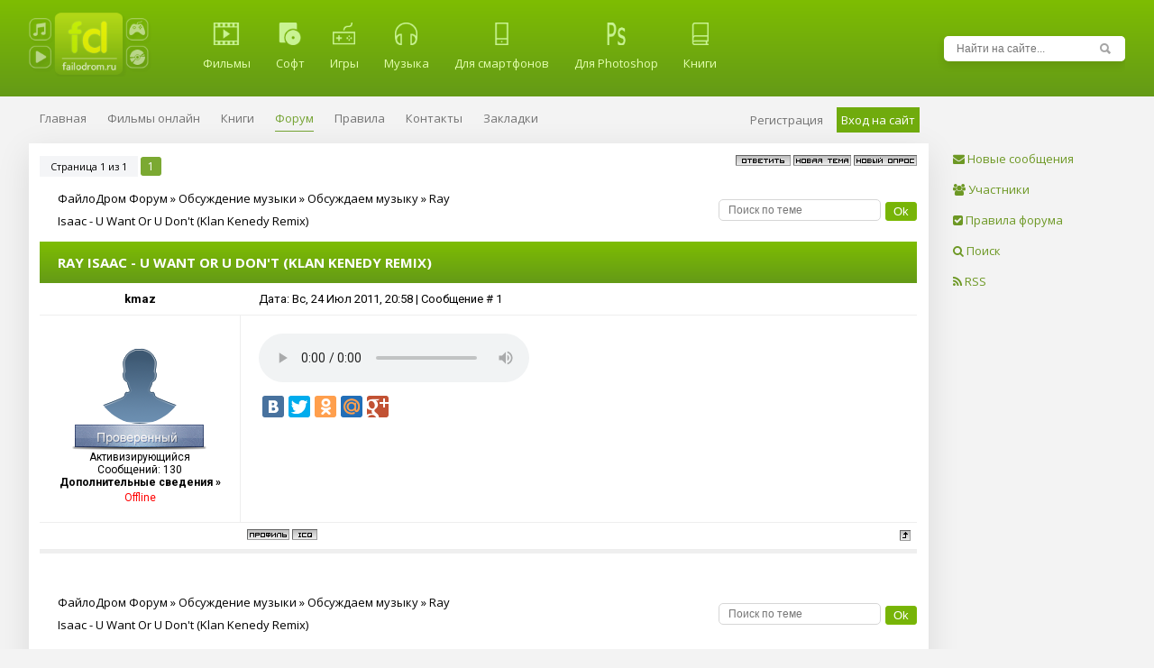

--- FILE ---
content_type: text/html; charset=UTF-8
request_url: http://www.failodrom.ru/forum/30-1639-1
body_size: 11553
content:
<html>
<head>
<script type="text/javascript" src="/?NcD40c42ppbSrUX8O6fFYPgCG%21wvsfQXxmg8SlbF7gL6LKTaaeiQ0gFTc27h35nS1lxiqvGAOkbwPdi%2199fmkta4vXTwgeKTaGPqYy2fPAysI68Qfq2sOGrCzeStMXR6H7AhiMZK7EnHfKx1lG4OG4xcFkyg%5EzpmBlIPamHJbkHZe6hYzzu3ORirkKxY1K8OV%3Bt00D9tlWTWfL68MvjG%21cDI"></script>
	<script type="text/javascript">new Image().src = "//counter.yadro.ru/hit;ucoznet?r"+escape(document.referrer)+(screen&&";s"+screen.width+"*"+screen.height+"*"+(screen.colorDepth||screen.pixelDepth))+";u"+escape(document.URL)+";"+Date.now();</script>
	<script type="text/javascript">new Image().src = "//counter.yadro.ru/hit;ucoz_desktop_ad?r"+escape(document.referrer)+(screen&&";s"+screen.width+"*"+screen.height+"*"+(screen.colorDepth||screen.pixelDepth))+";u"+escape(document.URL)+";"+Date.now();</script><script type="text/javascript">
if(typeof(u_global_data)!='object') u_global_data={};
function ug_clund(){
	if(typeof(u_global_data.clunduse)!='undefined' && u_global_data.clunduse>0 || (u_global_data && u_global_data.is_u_main_h)){
		if(typeof(console)=='object' && typeof(console.log)=='function') console.log('utarget already loaded');
		return;
	}
	u_global_data.clunduse=1;
	if('0'=='1'){
		var d=new Date();d.setTime(d.getTime()+86400000);document.cookie='adbetnetshowed=2; path=/; expires='+d;
		if(location.search.indexOf('clk2398502361292193773143=1')==-1){
			return;
		}
	}else{
		window.addEventListener("click", function(event){
			if(typeof(u_global_data.clunduse)!='undefined' && u_global_data.clunduse>1) return;
			if(typeof(console)=='object' && typeof(console.log)=='function') console.log('utarget click');
			var d=new Date();d.setTime(d.getTime()+86400000);document.cookie='adbetnetshowed=1; path=/; expires='+d;
			u_global_data.clunduse=2;
			new Image().src = "//counter.yadro.ru/hit;ucoz_desktop_click?r"+escape(document.referrer)+(screen&&";s"+screen.width+"*"+screen.height+"*"+(screen.colorDepth||screen.pixelDepth))+";u"+escape(document.URL)+";"+Date.now();
		});
	}
	
	new Image().src = "//counter.yadro.ru/hit;desktop_click_load?r"+escape(document.referrer)+(screen&&";s"+screen.width+"*"+screen.height+"*"+(screen.colorDepth||screen.pixelDepth))+";u"+escape(document.URL)+";"+Date.now();
}

setTimeout(function(){
	if(typeof(u_global_data.preroll_video_57322)=='object' && u_global_data.preroll_video_57322.active_video=='adbetnet') {
		if(typeof(console)=='object' && typeof(console.log)=='function') console.log('utarget suspend, preroll active');
		setTimeout(ug_clund,8000);
	}
	else ug_clund();
},3000);
</script>
 <title>Ray Isaac - U Want Or U Don&#39;t (Klan Kenedy Remix) - ФайлоДром Форум - Файлодром скачать бесплатно</title>
<META name="keywords" Content="Ray Isaac - U Want Or U Don&#39;t (Klan Kenedy Remix) - ФайлоДром Форум">
<META name="description" Content="Файлодром - Ray Isaac - U Want Or U Don&#39;t (Klan Kenedy Remix) - ФайлоДром Форум">
<meta http-equiv="content-type" content="text/html; charset=UTF-8"> 
<meta name="viewport" content="width=device-width, initial-scale=1"> 

<link type="text/css" rel="StyleSheet" href="/_st/my.css" />
<link type="text/css" rel="StyleSheet" href="/css/media.css" />
<link rel="stylesheet" href="https://maxcdn.bootstrapcdn.com/font-awesome/4.5.0/css/font-awesome.min.css">
<link href='https://fonts.googleapis.com/css?family=Roboto:400,500,700,900&subset=latin,cyrillic-ext' rel='stylesheet' type='text/css'>
<link href='https://fonts.googleapis.com/css?family=Open+Sans:400,300,300italic,400italic,600,600italic,700,700italic,800,800italic&subset=latin,cyrillic-ext' rel='stylesheet' type='text/css'>

	<link rel="stylesheet" href="/.s/src/base.min.css" />
	<link rel="stylesheet" href="/.s/src/layer2.min.css" />

	<script src="/.s/src/jquery-1.12.4.min.js"></script>
	
	<script src="/.s/src/uwnd.min.js"></script>
	<script src="//s746.ucoz.net/cgi/uutils.fcg?a=uSD&ca=2&ug=999&isp=0&r=0.505597554601685"></script>
	<link rel="stylesheet" href="/.s/src/ulightbox/ulightbox.min.css" />
	<link rel="stylesheet" href="/.s/src/social2.css" />
	<script src="/.s/src/ulightbox/ulightbox.min.js"></script>
	<script>
/* --- UCOZ-JS-DATA --- */
window.uCoz = {"site":{"host":"failodrom.3dn.ru","id":"4failodrom","domain":"failodrom.ru"},"country":"US","uLightboxType":1,"language":"ru","mod":"fr","ssid":"607007630611036640756","layerType":2,"sign":{"7253":"Начать слайд-шоу","7287":"Перейти на страницу с фотографией.","3125":"Закрыть","7251":"Запрошенный контент не может быть загружен. Пожалуйста, попробуйте позже.","7254":"Изменить размер","5458":"Следующий","7252":"Предыдущий","5255":"Помощник"},"module":"forum"};
/* --- UCOZ-JS-CODE --- */

	function Insert(qmid, user, text ) {
		user = user.replace(/\[/g, '\\[').replace(/\]/g, '\\]');
		if ( !!text ) {
			qmid = qmid.replace(/[^0-9]/g, "");
			paste("[quote="+user+";"+qmid+"]"+text+"[/quote]\n", 0);
		} else {
			_uWnd.alert('Выделите текст для цитирования', '', {w:230, h:80, tm:3000});
		}
	}

	function paste(text, flag ) {
		if ( document.selection && flag ) {
			document.addform.message.focus();
			document.addform.document.selection.createRange().text = text;
		} else {
			document.addform.message.value += text;
		}
	}

	function get_selection( ) {
		if ( window.getSelection ) {
			selection = window.getSelection().toString();
		} else if ( document.getSelection ) {
			selection = document.getSelection();
		} else {
			selection = document.selection.createRange().text;
		}
	}

	function pdel(id, n ) {
		if ( confirm('Вы подтверждаете удаление?') ) {
			(window.pDelBut = document.getElementById('dbo' + id))
				&& (pDelBut.width = pDelBut.height = 13) && (pDelBut.src = '/.s/img/ma/m/i2.gif');
			_uPostForm('', {url:'/forum/30-1639-' + id + '-8-0-607007630611036640756', 't_pid': n});
		}
	}
function loginPopupForm(params = {}) { new _uWnd('LF', ' ', -250, -100, { closeonesc:1, resize:1 }, { url:'/index/40' + (params.urlParams ? '?'+params.urlParams : '') }) }
/* --- UCOZ-JS-END --- */
</script>

	<style>.UhideBlock{display:none; }</style>
</head>

<body>
<!--U1AHEADER1Z--><a href="#" id="top-link" title="Наверх сайта"><i class="fa fa-chevron-up"></i> Наверх</div>
 <script type="text/javascript" src="/js/ajaxPm.js"></script>


<header class="header"> 
 <div class="top" id="clr">
 <div class="cnt">
 <div class="logo"><a href="http://www.failodrom.ru/" title=" ФайлоДром.ру - скачать бесплатно, смотреть фильмы онлайн "><img src="http://www.failodrom.ru/logo_2015style.png"></a></div>
 <nav class="top-nav"> 
 <div id="open-menu">Посмотреть меню <i class="fa fa-bars"></i></div> 
 <ul>
 <li class="home-top"><a href="http://www.failodrom.ru/" title="Перейти на главную"><i class="fa fa-home"></i></a></li>
 <li>
 <a href="/load/1" title="Фильмы"><img src="/img/movie.png" style="width: auto; height: 25px;">Фильмы</a>
 <ul class="sub-menu big">
 <div id="sub-center">
 <li><a title="Фильмы онлайн" href="/stuff" > Фильмы онлайн</a></li>
 <li><a title="HD фильмы" href="/load/106" > HD фильмы</a></li>
 <li><a title="Зарубежные фильмы" href="/load/2" > Зарубежные фильмы</a></li>
 <li><a title="Российские фильмы" href="/load/3" > Российские фильмы</a></li>
 <li><a title="Сериалы онлайн" href="/load/137" > Сериалы онлайн</a></li>
 <li><a title="Российские мульты" href="/load/96" > Российские мульты</a></li>
 <li><a title="Зарубежные мульты" href="/load/97" > Зарубежные мульты</a></li>
 <li><a title="Фильмы СССР" href="/load/4" > Фильмы СССР</a></li>
 <li><a title="Документальные" href="/load/5" > Документальные</a></li>
 <li><a title="Сериалы" href="/load/6" > Сериалы</a></li>
 <li><a title="Мультсериалы" href="/load/100"> Мультсериалы</a></li>
 <li><a title="Аниме" href="/load/98" > Аниме</a></li>
 </div>
 </ul>
 </li>
 <li>
 <a href="/load/37" title="Софт"><img src="/img/soft.png">Софт</a>
 <ul class="sub-menu big">
 <div id="sub-center">
 <li> <a href="/load/38" > Защита и безопасность</a></li>
 <li><a href="load/132" > Ключи для антивирусов</a></li>
 <li><a href="/load/39" > Драйверы</a></li>
 <li><a href="http://www.failodrom.ru/load/40" > Офисный софт</a></li>
 <li><a href="/load/41" > Графич. редакторы</a></li>
 <li><a href="/load/42" > Работа со звуком</a></li>
 <li><a href="/load/43" > 3D-моделирование </a></li>
 <li><a href="/load/44" > Работа с видео </a></li>
 <li><a href="/load/rabota_s_diskami/107" > Работа с дисками </a></li>
 <li><a href="/load/45" > Мультимедиа </a></li>
 <li><a href="/load/46" > Софт для интернета</a></li>
 <li><a href="/load/47" > Программирование</a></li>
 <li><a href="/load/48" > Прочее</a></li>
 </div>
 </ul>
 </li>
 <li>
 <a href="/load/25" title="Игры"><img src="/img/game.png">Игры</a>
 <ul class="sub-menu">
 <div id="sub-center">
 <li><a href="/load/26" > Action, RPG</a></li>
 <li><a href="/load/27" > Симуляторы</a></li>
 <li><a href="/load/28" > Стратегии, Квесты</a></li>
 <li><a href="/load/29" > Другие жанры</a></li>
 <li><a href="/load/30" > Online игры</a></li>
 <li><a href="/load/31" > Игры для приставок</a></li>
 <li><a href="/load/vsjo_dlja_igr/115" > Всё для игр</a></li>
 </div>
 </ul>
 </li>
 <li>
 <a href="/load/62" title="Музыка"><img src="/img/music.png">Музыка</a>
 <ul class="sub-menu big">
 <div id="sub-center">
 <li><a href="/load/klipy/116" > Муз. клипы</a></li>
 <li><a href="/load/63" > Поп-музыка</a></li>
 <li><a href="/load/64" > Rock/Punk</a></li>
 <li><a href="/load/66" > Dance</a></li>
 <li><a href="/load/68" > Alternative</a></li>
 <li><a href="/load/69" > Emo/Screamo</a></li>
 <li><a href="/load/70" > Metal/Gothic</a></li>
 <li><a href="/load/71" > Folk/Reggae</a></li>
 <li><a href="/load/73" > House/Electro</a></li>
 <li><a href="/load/74" > Techno</a></li>
 <li><a href="/load/75" > Trance</a></li>
 <li><a href="/load/76" > Другое электро</a></li>
 <li><a href="/load/77" > Rap/Hip-Hop</a></li>
 <li><a href="/load/78" > Саундтреки</a></li>
 <li><a href="/load/79" > Классическая</a></li>
 <li><a href="/load/80" > Джаз и блюз </a></li>
 <li><a href="/load/81" > Шансон</a></li>
 </div>
 </ul>
 </li>
 <li>
 <a href="/load/56" title="Для мобильных"><img src="/img/mobil.png">Для смартфонов</a>
 <ul class="sub-menu">
 <div id="sub-center">
 <li><a href="/load/136" > Всё для Android </a></li> 
 <li><a href="/load/135"> Всё для IPhone</a></li>
<li><a href="/load/134" > Всё для Nokia</a></li>
 <li><a href="/load/60" > Фильмы для смартфонов</a></li> 
 <li><a href="/load/61" > Игры</a></li> 
 <li><a href="/load/59" > Софт</a></li> 
 <li><a href="/load/58" > Темы</a></li>
 <li><a href="/load/57" > Разное</a></li>
 </div>
 </ul>
 </li>
 <li>
 <a href="/load/vse_dlja_photoshop/122" title="Для Photoshop"><img src="/img/ps.png">Для Photoshop</a>
 <ul class="sub-menu">
 <div id="sub-center">
 <li><a href="/load/123" > PSD-исходники</a></li>
 <li><a href="/load/125" > Кисти</a></li>
 <li><a href="/load/126" > Стили</a></li>
 <li><a href="/load/124" > Градиенты</a></li>
 <li><a href="/load/128" > Рамки</a></li>
 <li><a href="/load/129" > Шрифты</a></li>
 <li><a href="/load/127" > Плагины</a></li>
 <li><a href="/load/130" > Прочее</a></li>
 </div>
 </ul>
 </li>
 <li>
 <a href="/news/" title="Книги"><img src="/img/book.png">Книги</a>
 <ul class="sub-menu">
 <div id="sub-center">
 <li><a href="/news/1-0-14" > Художественные</a></li>
 <li><a href="/news/1-0-15" > Научные</a></li>
 <li><a href="/news/1-0-16" > Технические/Компьютерные</a></li>
 <li><a href="/news/1-0-17" > Журналы</a></li>
 <li><a href="/news/1-0-19" > Зарубежные</a></li>
 <li><a href="/news/1-0-18" > Аудиокниги</a></li>
 </div>
 </ul>
 </li>
 </ul>
 </nav>
 <div class="search-over">
 <div class="search">
 
  
  
  
  
 
 <form action="/search/">
 <input class="search_submit" type="image" src="/img2/search.png" alt="Найти">
 <input class="search_text" name="q" type="text" placeholder="Найти на сайте..." autocomplete="off"> 
 </form>
  
 
 </div>
 </div>
 </div>
 </div>
 <div class="top1"><div class="cnt"> 
  </div></div>
 <div class="top-bottom" id="clr">
 <div class="cnt">
 <div class="section-nav">
 <div id="uNMenuDiv1" class="uMenuV"><ul class="uMenuRoot">
<li><a  href="/" ><span>Главная </span></a></li>
<li><a  href="/stuff/" ><span>Фильмы онлайн</span></a></li>
<li><a  href="/news" ><span>Книги</span></a></li>
<li><a class=" uMenuItemA" href="/forum" ><span>Форум</span></a></li>
<li><a  href="/faq/1-1#1" ><span>Правила</span></a></li>
<li><a  href="/index/0-3" ><span>Контакты</span></a></li></ul></div>
 <ul>
 <li><a href="javascript://" id="umfavBut">Закладки</a></li>
 </ul>
 </div>
 <div class="user-profil">
 <a href="/index/3" title="Регистрация на сайте">Регистрация</a><a id="link-site-log" href="javascript:void(0);" title="Войти на сайт">Вход на сайт</a><a id="link-site-log-media" href="javascript:;" rel="nofollow" onclick="loginPopupForm(); return false;">Вход на сайт</a>
 <div id="user-box">
 
		<script>
		sendFrm549395 = function( form, data = {} ) {
			var o   = $('#frmLg549395')[0];
			var pos = _uGetOffset(o);
			var o2  = $('#blk549395')[0];
			document.body.insertBefore(o2, document.body.firstChild);
			$(o2).css({top:(pos['top'])+'px',left:(pos['left'])+'px',width:o.offsetWidth+'px',height:o.offsetHeight+'px',display:''}).html('<div align="left" style="padding:5px;"><div class="myWinLoad"></div></div>');
			_uPostForm(form, { type:'POST', url:'/index/sub/', data, error:function() {
				$('#blk549395').html('<div align="left" style="padding:10px;"><div class="myWinLoadSF" title="Невозможно выполнить запрос, попробуйте позже"></div></div>');
				_uWnd.alert('<div class="myWinError">Невозможно выполнить запрос, попробуйте позже</div>', '', {w:250, h:90, tm:3000, pad:'15px'} );
				setTimeout("$('#blk549395').css('display', 'none');", '1500');
			}});
			return false
		}
		
		</script>

		<div id="blk549395" style="border:1px solid #CCCCCC;position:absolute;z-index:82;background:url('/.s/img/fr/g.gif');display:none;"></div>

		<form id="frmLg549395" class="login-form local-auth" action="/index/sub/" method="post" onsubmit="return sendFrm549395(this)" data-submitter="sendFrm549395">
			
<input class="loginField" type="text" placeholder="Логин" name="user" value="" size="20" style="width:100%;" maxlength="50"/>
<input class="loginField" type="password" placeholder="Пароль" name="password" size="20" style="width:100%" maxlength="15"/>

<div class="input-link">
 <input class="loginButton" name="sbm" type="submit" value="Вход"/>
 <div class="login-with-box">
 <a href="javascript://" onclick="return uSocialLogin('vkontakte');" class="login-with vkontakte" title="Войти через ВКонтакте" rel="nofollow"><i></i></a><a href="javascript://" onclick="return uSocialLogin('ok');" class="login-with ok" title="Войти через Однокласcники" rel="nofollow"><i></i></a><a href="javascript://" onclick="return uSocialLogin('facebook');" class="login-with facebook" title="Войти через Facebook" rel="nofollow"><i></i></a><a href="javascript://" onclick="return uSocialLogin('yandex');" class="login-with yandex" title="Войти через Яндекс" rel="nofollow"><i></i></a><a href="javascript://" onclick="return uSocialLogin('google');" class="login-with google" title="Войти через Google+" rel="nofollow"><i></i></a><a href="javascript://" onclick="return uSocialLogin('twitter');" class="login-with twitter" title="Войти через Twitter" rel="nofollow"><i></i></a>
 </div>
</div>
			<input type="hidden" name="a"    value="2" />
			<input type="hidden" name="ajax" value="1" />
			<input type="hidden" name="rnd"  value="395" />
			
			
		</form>
 </div>
 
 
 <div class="user-nav">
 <ul>
 <li><a href="/index/8" title="Перейти к моему профилю">Мой профиль</a></li>
 <li><a href="/index/14" onclick="ajaxPm.start();return false;" title="Мои сообщения">Мои сообщения </a>
 
 <li><a href="/index/15-1" title="Пользователи сайта">Пользователи</a></li>
 <li><a href="/load/0-0-0-0-1" title="Добавить материал">Добавить материал</a></li>
 <li><a href="/index/11" title="Настроить профиль">Настройки</a></li>
 <li><a class="last" href="//www.failodrom.ru/index/10" title="Выйти из аккаунта">Выход</a></li>
 </ul>
 </div>
 
 
 </div>
 </div>
 </div>
</header><!--/U1AHEADER1Z-->

<section class="middle" id="clr">
<div class="cnt">
 <div class="page-style">
 <div class="forumContent">
<!-- <body> -->

		

		<table class="ThrTopButtonsTbl" border="0" width="100%" cellspacing="0" cellpadding="0">
			<tr class="ThrTopButtonsRow1">
				<td width="50%" class="ThrTopButtonsCl11">
	<ul class="switches switchesTbl forum-pages">
		<li class="pagesInfo">Страница <span class="curPage">1</span> из <span class="numPages">1</span></li>
		 <li class="switchActive">1</li> 
	</ul></td>
				<td align="right" class="frmBtns ThrTopButtonsCl12"><div id="frmButns83"><a href="javascript:;" rel="nofollow" onclick="_uWnd.alert('Необходима авторизация для данного действия. Войдите или зарегистрируйтесь.','',{w:230,h:80,tm:3000});return false;"><img alt="" style="margin:0;padding:0;border:0;" title="Ответить" src="/.s/img/fr/bt/37/t_reply.gif" /></a> <a href="javascript:;" rel="nofollow" onclick="_uWnd.alert('Необходима авторизация для данного действия. Войдите или зарегистрируйтесь.','',{w:230,h:80,tm:3000});return false;"><img alt="" style="margin:0;padding:0;border:0;" title="Новая тема" src="/.s/img/fr/bt/37/t_new.gif" /></a> <a href="javascript:;" rel="nofollow" onclick="_uWnd.alert('Необходима авторизация для данного действия. Войдите или зарегистрируйтесь.','',{w:230,h:80,tm:3000});return false;"><img alt="" style="margin:0;padding:0;border:0;" title="Новый опрос" src="/.s/img/fr/bt/37/t_poll.gif" /></a></div></td></tr>
			
		</table>
		
	<table class="ThrForumBarTbl" border="0" width="100%" cellspacing="0" cellpadding="0">
		<tr class="ThrForumBarRow1">
			<td class="forumNamesBar ThrForumBarCl11 breadcrumbs" style="padding-top:3px;padding-bottom:5px;">
				<a class="forumBar breadcrumb-item" href="/forum/">ФайлоДром Форум</a>  <span class="breadcrumb-sep">&raquo;</span> <a class="forumBar breadcrumb-item" href="/forum/5">Обсуждение  музыки</a> <span class="breadcrumb-sep">&raquo;</span> <a class="forumBar breadcrumb-item" href="/forum/30">Обсуждаем музыку</a> <span class="breadcrumb-sep">&raquo;</span> <a class="forumBarA" href="/forum/30-1639-1">Ray Isaac - U Want Or U Don&#39;t (Klan Kenedy Remix)</a></td><td class="ThrForumBarCl12" >
	
	<script>
	function check_search(form ) {
		if ( form.s.value.length < 3 ) {
			_uWnd.alert('Вы ввели слишком короткий поисковой запрос.', '', { w:230, h:80, tm:3000 })
			return false
		}
		return true
	}
	</script>
	<form id="thread_search_form" onsubmit="return check_search(this)" action="/forum/30-1639" method="GET">
		<input class="fastNav" type="submit" value="Ok" id="thread_search_button"><input type="text" name="s" value="" placeholder="Поиск по теме" id="thread_search_field"/>
	</form>
			</td></tr>
	</table>
		
		<div class="gDivLeft">
	<div class="gDivRight">
		<table class="gTable threadpage-posts-table" border="0" width="100%" cellspacing="1" cellpadding="0">
		<tr>
			<td class="gTableTop">
				<div style="float:right" class="gTopCornerRight"></div>
				<span class="forum-title">Ray Isaac - U Want Or U Don&#39;t (Klan Kenedy Remix)</span>
				</td></tr><tr><td class="postSeparator"><div id="nativeroll_video_cont" style="display:none;"></div></td></tr><tr id="post5215"><td class="postRest1"><table border="0" width="100%" cellspacing="1" cellpadding="2" class="postTable">
<tr><td width="23%" class="postTdTop" align="center"><a class="postUser2" href="javascript://" rel="nofollow" onClick="emoticon('[b]kmaz[/b],');return false;"><b>kmaz </b></a></td><td class="postTdTop">Дата: Вс, 24 Июл 2011, 20:58 | Сообщение # <a rel="nofollow" name="5215" class="postNumberLink" href="javascript:;" onclick="prompt('Прямая ссылка к сообщению', 'http://www.failodrom.ru/forum/30-1639-5215-16-1311526727'); return false;">1</a></td></tr>
<tr><td class="postTdInfo" valign="top">
<img class="userAvatar" title="kmaz" src="/img2/nophoto1.png" width="120" border="0">

<div class="postRankIco"><img alt="" style="margin:0;padding:0;border:0;" name="groupIcon" src="http://www.failodrom.ru/icon_grup/proverennyj.png" title="Проверенный" /></div>
<div class="postRankName">Активизирующийся</div>
<div class="numposts">Сообщений: <span="unp">130</span></div>

 <a title="Нажмите, чтобы открыть/закрыть" onclick="$('#sub1876').slideToggle('fast');" class="catName1 inl_bl" href="javascript://"><b>Дополнительные сведения »</b></a>
 <span class="sub" id="sub1876" style="display: none"><br> <a href="javascript:;" rel="nofollow" onclick="new _uWnd('AwL', 'Список наград', 380, 200, {autosize:1, closeonesc:1, maxh:300, minh:100},{url:'/index/54-1876'});return false;" class="catName1 inl_bl" style="width:110px" title="Список наград"> Награды <b>0</b></a>
 <a title="Смотреть историю репутации" class="catName1 inl_bl" style="width:110px" href="javascript:;" rel="nofollow" onclick="new _uWnd('Rh', ' ', -400, 250, { closeonesc:1, maxh:300, minh:100 }, { url:'/index/9-1876'}); return false;">Репутация <b>0</b></a>

 </span>

<div class="statusBlock"><span class="statusOffline">Offline</span></div>
 
</td><td class="posttdMessage" valign="top"><div id="qMessege5215"><span class="ucoz-forum-post" id="ucoz-forum-post-5215" edit-url=""><!--BBaudio--><span id="scr31vc1qL1XT"></span><script type="text/javascript">_uAudioPlayer({'url':'http://musicdose.ru/_ld/10/1026_Ray_Isaac-U_Wan.mp3'},'scr31vc1qL1XT');</script><!--/BBaudio--></span></div><br> 
 <div id="adS"> 
 <noindex>
 <script type="text/javascript" src="//yandex.st/share/share.js"
charset="utf-8"></script>
<div class="yashare-auto-init" data-yashareL10n="ru" data-yashareQuickServices="vkontakte,facebook,twitter,odnoklassniki,moimir,gplus" data-yashareTheme="counter"></div></div> 
 
 </noindex>


</td></tr>
<tr><td class="postBottom" align="center">&nbsp;</td><td class="postBottom">
</div><table border="0" width="100%" cellspacing="0" cellpadding="0">
<tr><td><a href="/index/8-1876"><img alt="" style="margin:0;padding:0;border:0;" src="/.s/img/fr/bt/37/p_profile.gif" title="Профиль пользователя" /></a>    <img alt="" style="cursor:pointer;margin:0;padding:0;border:0;" src="/.s/img/fr/bt/37/p_icq.gif" title="ICQ: 710660" onclick="prompt('ICQ number','710660');" /></td><td align="right" style="padding-right:15px;"></td><td width="2%" nowrap align="right"><a class="goOnTop" href="javascript:scroll(0,0);"><img alt="" style="margin:0;padding:0;border:0;" src="/.s/img/fr/bt/37/p_up.gif" title="Вверх" /></a></td></tr>
</table></td></tr></table></td></tr></table></div></div><div class="gDivBottomLeft"></div><div class="gDivBottomCenter"></div><div class="gDivBottomRight"></div>
		<table class="ThrBotTbl" border="0" width="100%" cellspacing="0" cellpadding="0">
			<tr class="ThrBotRow1"><td colspan="2" class="bottomPathBar ThrBotCl11" style="padding-top:2px;">
	<table class="ThrForumBarTbl" border="0" width="100%" cellspacing="0" cellpadding="0">
		<tr class="ThrForumBarRow1">
			<td class="forumNamesBar ThrForumBarCl11 breadcrumbs" style="padding-top:3px;padding-bottom:5px;">
				<a class="forumBar breadcrumb-item" href="/forum/">ФайлоДром Форум</a>  <span class="breadcrumb-sep">&raquo;</span> <a class="forumBar breadcrumb-item" href="/forum/5">Обсуждение  музыки</a> <span class="breadcrumb-sep">&raquo;</span> <a class="forumBar breadcrumb-item" href="/forum/30">Обсуждаем музыку</a> <span class="breadcrumb-sep">&raquo;</span> <a class="forumBarA" href="/forum/30-1639-1">Ray Isaac - U Want Or U Don&#39;t (Klan Kenedy Remix)</a></td><td class="ThrForumBarCl12" >
	
	<script>
	function check_search(form ) {
		if ( form.s.value.length < 3 ) {
			_uWnd.alert('Вы ввели слишком короткий поисковой запрос.', '', { w:230, h:80, tm:3000 })
			return false
		}
		return true
	}
	</script>
	<form id="thread_search_form" onsubmit="return check_search(this)" action="/forum/30-1639" method="GET">
		<input class="fastNav" type="submit" value="Ok" id="thread_search_button"><input type="text" name="s" value="" placeholder="Поиск по теме" id="thread_search_field"/>
	</form>
			</td></tr>
	</table></td></tr>
			<tr class="ThrBotRow2"><td class="ThrBotCl21" width="50%">
	<ul class="switches switchesTbl forum-pages">
		<li class="pagesInfo">Страница <span class="curPage">1</span> из <span class="numPages">1</span></li>
		 <li class="switchActive">1</li> 
	</ul></td><td class="ThrBotCl22" align="right" nowrap="nowrap"><form name="navigation" style="margin:0px"><table class="navigationTbl" border="0" cellspacing="0" cellpadding="0"><tr class="navigationRow1"><td class="fFastNavTd navigationCl11" >
		<select class="fastNav" name="fastnav"><option class="fastNavMain" value="0">Главная страница форума</option><option class="fastNavCat"   value="2">О портале failodrom.ru</option><option class="fastNavForum" value="13">&nbsp;&nbsp;&nbsp;&nbsp; Обсуждения сайта</option><option class="fastNavForum" value="17">&nbsp;&nbsp;&nbsp;&nbsp; Вопросы и предложения</option><option class="fastNavForum" value="16">&nbsp;&nbsp;&nbsp;&nbsp; Жалобы по сайту</option><option class="fastNavForum" value="107">&nbsp;&nbsp;&nbsp;&nbsp; Графика для Файлодрома</option><option class="fastNavForum" value="103">&nbsp;&nbsp;&nbsp;&nbsp; Конкурсы на Файлодром</option><option class="fastNavForum" value="18">&nbsp;&nbsp;&nbsp;&nbsp; Вакансии</option><option class="fastNavForum" value="94">&nbsp;&nbsp;&nbsp;&nbsp; Заработок за активность</option><option class="fastNavCat"   value="3">Web-мастеру и разработчику</option><option class="fastNavForum" value="38">&nbsp;&nbsp;&nbsp;&nbsp; Вопросы веб-мастеров</option><option class="fastNavForum" value="105">&nbsp;&nbsp;&nbsp;&nbsp; Раскрутка сайтов</option><option class="fastNavForum" value="21">&nbsp;&nbsp;&nbsp;&nbsp; Скрипты для uCoz</option><option class="fastNavForum" value="45">&nbsp;&nbsp;&nbsp;&nbsp; Программисту</option><option class="fastNavForum" value="108">&nbsp;&nbsp;&nbsp;&nbsp; Видеоуроки и готовые работы Photoshop</option><option class="fastNavCat"   value="11">Бизнес-центр</option><option class="fastNavForum" value="19">&nbsp;&nbsp;&nbsp;&nbsp; Заказ графики</option><option class="fastNavForum" value="72">&nbsp;&nbsp;&nbsp;&nbsp; Покупка и продажа</option><option class="fastNavForum" value="74">&nbsp;&nbsp;&nbsp;&nbsp; Услуги</option><option class="fastNavForum" value="75">&nbsp;&nbsp;&nbsp;&nbsp; Работа</option><option class="fastNavCat"   value="84">Беседка</option><option class="fastNavForum" value="78">&nbsp;&nbsp;&nbsp;&nbsp; Общение молодёжи</option><option class="fastNavForum" value="85">&nbsp;&nbsp;&nbsp;&nbsp; Жизнь портала и его посетителей</option><option class="fastNavForum" value="86">&nbsp;&nbsp;&nbsp;&nbsp; Хобби</option><option class="fastNavForum" value="88">&nbsp;&nbsp;&nbsp;&nbsp; Культурная жизнь городов</option><option class="fastNavForum" value="89">&nbsp;&nbsp;&nbsp;&nbsp; Форумные игры</option><option class="fastNavForum" value="90">&nbsp;&nbsp;&nbsp;&nbsp; Говорю, что хочу!</option><option class="fastNavForum" value="91">&nbsp;&nbsp;&nbsp;&nbsp; Юмор</option><option class="fastNavForum" value="106">&nbsp;&nbsp;&nbsp;&nbsp; Книги</option><option class="fastNavCat"   value="4">Обсуждение  фильмов</option><option class="fastNavForum" value="23">&nbsp;&nbsp;&nbsp;&nbsp; Обсуждаем кино</option><option class="fastNavForum" value="25">&nbsp;&nbsp;&nbsp;&nbsp; Разные жанры кино</option><option class="fastNavForum" value="27">&nbsp;&nbsp;&nbsp;&nbsp; Мультфильмы</option><option class="fastNavForum" value="29">&nbsp;&nbsp;&nbsp;&nbsp; Актеры</option><option class="fastNavCat"   value="5">Обсуждение  музыки</option><option class="fastNavForumA" value="30" selected>&nbsp;&nbsp;&nbsp;&nbsp; Обсуждаем музыку</option><option class="fastNavForum" value="31">&nbsp;&nbsp;&nbsp;&nbsp; Популярная музыка</option><option class="fastNavForum" value="34">&nbsp;&nbsp;&nbsp;&nbsp; Электронная</option><option class="fastNavForum" value="95">&nbsp;&nbsp;&nbsp;&nbsp; Разные жанры музыки</option><option class="fastNavForum" value="36">&nbsp;&nbsp;&nbsp;&nbsp; Певцы</option><option class="fastNavForum" value="37">&nbsp;&nbsp;&nbsp;&nbsp; Радиостанции</option><option class="fastNavCat"   value="6">Обсуждение игр</option><option class="fastNavForum" value="47">&nbsp;&nbsp;&nbsp;&nbsp; Обсуждаем игры</option><option class="fastNavForum" value="49">&nbsp;&nbsp;&nbsp;&nbsp; Разные жанры игр</option><option class="fastNavForum" value="52">&nbsp;&nbsp;&nbsp;&nbsp; Онлайн игры</option><option class="fastNavForum" value="50">&nbsp;&nbsp;&nbsp;&nbsp; Техпомощь по играм</option><option class="fastNavCat"   value="8">Обсуждение электроники, железа и софта</option><option class="fastNavForum" value="60">&nbsp;&nbsp;&nbsp;&nbsp; Обсуждаем железо и софт</option><option class="fastNavForum" value="42">&nbsp;&nbsp;&nbsp;&nbsp; Безопасность</option><option class="fastNavForum" value="58">&nbsp;&nbsp;&nbsp;&nbsp; Сетевое оборудование</option><option class="fastNavForum" value="59">&nbsp;&nbsp;&nbsp;&nbsp; Переферийные и прочие устройства, комплектующие</option><option class="fastNavForum" value="64">&nbsp;&nbsp;&nbsp;&nbsp; Компьютеры, моб.устройства, быт.техника</option><option class="fastNavCat"   value="7">Весь Интернет</option><option class="fastNavForum" value="96">&nbsp;&nbsp;&nbsp;&nbsp; Обсуждаем Интернет</option><option class="fastNavForum" value="56">&nbsp;&nbsp;&nbsp;&nbsp; Всемирная паутина</option><option class="fastNavForum" value="97">&nbsp;&nbsp;&nbsp;&nbsp; Техпомощь по Интернету</option><option class="fastNavCat"   value="10">Обсуждние спорта</option><option class="fastNavForum" value="71">&nbsp;&nbsp;&nbsp;&nbsp; Обсуждаем спорт</option><option class="fastNavForum" value="68">&nbsp;&nbsp;&nbsp;&nbsp; Экстрим</option><option class="fastNavForum" value="70">&nbsp;&nbsp;&nbsp;&nbsp; Разные виды спорта</option><option class="fastNavCat"   value="99">Раздел администрации</option></select>
		<input class="fastNav" type="button" value="Ok" onclick="top.location.href='/forum/'+(document.navigation.fastnav.value!='0'?document.navigation.fastnav.value:'');" />
		</td></tr></table></form></td></tr>
			<tr class="ThrBotRow3"><td class="ThrBotCl31"><div class="fFastLogin" style="padding-top:5px;padding-bottom:5px;"><input class="fastLogBt" type="button" value="Быстрый вход" onclick="loginPopupForm();" /></div></td><td class="ThrBotCl32" align="right" nowrap="nowrap"><form method="post" action="/forum/" style="margin:0px"><table class="FastSearchTbl" border="0" cellspacing="0" cellpadding="0"><tr class="FastSearchRow1"><td class="fFastSearchTd FastSearchCl11" >Поиск: <input class="fastSearch" type="text" style="width:150px" name="kw" placeholder="keyword" size="20" maxlength="60" /><input class="fastSearch" type="submit" value="Ok" /></td></tr></table><input type="hidden" name="a" value="6" /></form></td></tr>
		</table>
		<!--</body> -->
 </div>
 </div>
 <div id="side-bar-right">
<div class="forumNav"> 
<a class="fNavLink" href="/forum/0-0-1-34" rel="nofollow"><i class="fa fa-envelope"></i> Новые сообщения</a>
<a class="fNavLink" href="/forum/0-0-1-35" rel="nofollow"><i class="fa fa-users"></i> Участники</a>
<a class="fNavLink" href="/forum/0-0-0-36" rel="nofollow"><i class="fa fa-check-square"></i> Правила форума</a>
<a class="fNavLink" href="/forum/0-0-0-6" rel="nofollow"><i class="fa fa-search"></i> Поиск</a>
<a class="fNavLink" href="/forum/0-0-0-37" rel="nofollow"><i class="fa fa-rss"></i> RSS</a>
</div>
 </div>
</div>
</section>

<!--U1BFOOTER1Z--><footer class="footer" id="clr">
 <div class="cnt">
 <div class="col-4">
 <h4>Карта сайта</h4>
 <ul class="footer-maps">
 <li><a href="/index/0-2">О сайте</a></li>
 <li><a href="/index/0-3">Обратная связь</a></li>
 <li><a href="/faq/1-1#1">Правила</a></li>
 <li><a href="/forum">Форум</a></li>

<li><a href="/index/0-35">Правообладателям</a></li>
 </ul>
 </div>
 <div class="col-4"><h4>ФайлоДром - Скачать бесплатно</h4> <p>

Спасибо, что посетили ФайлоДром! 
 ФайлоДром можно назвать одним из уникальных проектов, так как у нас Вы можете скачать бесплатно, без рекламы, без регистрации игры, фильмы, картинки, музыка, книги, клипы, все для ucoz, все для photoshop, софт, видеоролики, иконки, операционные системы, обои для компьютера, для мобильных устройств, а также смотреть фильмы онлайн в хорошем качестве.</p>

 </div>
 <div class="col-4">
 
 
 <h4>Статистика</h4> 
 <p>
 Количество посетителей сейчас на сайте: 
 <div class="item total"> 
 <div id="tnum" class="num"></div> 
 Всего 
 </div> 
 <div class="item users"> 
 <div id="unum" class="num"></div> 
 Пользователей 
 </div> 
 <div class="item guests"> 
 <div id="gnum" class="num"></div> 
 Гостей 
 </div> 
 <div style="display:none;"></div> 
 <script type="text/javascript"> 
 $('#tnum').text($('#onl1 b').text()); 
 $('#gnum').text($('#onl2 b').text()); 
 $('#unum').text($('#onl3 b').text()); 
 </script> 
  
 </p>
 
 </div>
 <div class="col-4"> 
 <p>&copy 2026 <a href="http://www.failodrom.ru/">ФайлоДром.ру</a> - <a href=""></a>  скачать бесплатно <br><span style="display:none;"><!-- "' --><span class="pbbar5KS"><a href="https://www.ucoz.ru/"><img style="width:80px; height:15px;" src="/.s/img/cp/svg/16.svg" alt="" /></a></span><!-- Yandex.Metrika counter --><script src="//mc.yandex.ru/metrika/watch.js" type="text/javascript"></script><script type="text/javascript">try { var yaCounter17887255 = new Ya.Metrika({id:17887255});}catch(e) { }</script><noscript><div><img src="//mc.yandex.ru/watch/17887255" style="position:absolute; left:-9999px;" alt="" /></div></noscript><!-- /Yandex.Metrika counter --> |</span> <a href="http://www.failodrom.ru/sitemap.xml" target="_blank">Sitemap</a>
 
 </p>
 <!--noindex-->
  
 <!-- Yandex.Metrika informer --><a href="//metrika.yandex.ru/stat/?id=9742165&amp;from=informer" target="_blank" rel="nofollow"><img src="//bs.yandex.ru/informer/9742165/3_0_EDEAEAFF_CDCACAFF_0_pageviews" style="width:88px; height:31px; border:0;" alt="Яндекс.Метрика" title="Яндекс.Метрика: данные за сегодня (просмотры, визиты и уникальные посетители)" onclick="try{Ya.Metrika.informer({i:this,id:9742165,type:0,lang:'ru'});return false}catch(e){}"/></a><!-- /Yandex.Metrika informer --><!-- Yandex.Metrika counter --><div style="display:none;"><script type="text/javascript">(function(w, c) { (w[c] = w[c] || []).push(function() { try { w.yaCounter9742165 = new Ya.Metrika({id:9742165, enableAll: true, webvisor:true}); } catch(e) { } }); })(window, "yandex_metrika_callbacks");</script></div><script src="//mc.yandex.ru/metrika/watch.js" type="text/javascript" defer="defer"></script><noscript><div><img src="//mc.yandex.ru/watch/9742165" style="position:absolute; left:-9999px;" alt="" /></div></noscript><!-- /Yandex.Metrika counter --> 
 <!--LiveInternet counter--><script type="text/javascript"><!--
document.write("<a rel='nofollow' href='http://www.liveinternet.ru/click' "+
"target=_blank><img src='//counter.yadro.ru/hit?t18.3;r"+
escape(document.referrer)+((typeof(screen)=="undefined")?"":
";s"+screen.width+"*"+screen.height+"*"+(screen.colorDepth?
screen.colorDepth:screen.pixelDepth))+";u"+escape(document.URL)+
";"+Math.random()+
"' alt='' title='LiveInternet: показано число просмотров за 24"+
" часа, посетителей за 24 часа и за сегодня' "+
"border='0' width='88' height='31'><\/a>")
//--></script><!--/LiveInternet--> 
 <script type="text/javascript">
 var _gaq = _gaq || [];
 _gaq.push(['_setAccount', 'UA-35384396-1']);
 _gaq.push(['_trackPageview']);
 (function() {
 var ga = document.createElement('script'); ga.type = 'text/javascript'; ga.async = true;
 ga.src = ('https:' == document.location.protocol ? 'https://ssl' : 'http://www') + '.google-analytics.com/ga.js';
 var s = document.getElementsByTagName('script')[0]; s.parentNode.insertBefore(ga, s);
 })();</script>
 <!--/noindex-->

 </div>
 </div>
</footer>
 <!--noindex-->
<script>
 $(function(){
 $(window).scroll(function() { 
 var top = $(document).scrollTop();
 if (top > 146) $('body').addClass('fixed');
 else $('body').removeClass('fixed');
 });
 });

 $(function(){
 $(window).scroll(function() { 
 var top = $(document).scrollTop();
 if (top > 146) $('a#top-link').css("opacity", "1");
 else $('a#top-link').css("opacity", "0");
 });
 });
 
 $("#link-site-log").click(function(){
 $("#user-box").toggleClass("open");
 });
 
 $("#open-menu").click(function(){
 $(".top-nav ul").toggleClass("open");
 });
</script>

<script type="text/javascript" src="/uhint.js"></script>
<script src="/js/smothscroll.js"></script>
 <div id="umfavorite"></div>
<link href="/umfav/style.css" rel="StyleSheet">
<script src="/umfav/um.cookies.js"></script>
<script src="/umfav/um.favorites.js"></script>
 <!--/noindex-->
<div align="center" title="Не удаляйте этот участок во избежание блокировки Вашего сайта"><!-- "' --><span class="pbbar5KS"><a href="https://www.ucoz.ru/"><img style="width:80px; height:15px;" src="/.s/img/cp/svg/16.svg" alt="" /></a></span><!-- Yandex.Metrika counter --><script src="//mc.yandex.ru/metrika/watch.js" type="text/javascript"></script><script type="text/javascript">try { var yaCounter17887255 = new Ya.Metrika({id:17887255});}catch(e) { }</script><noscript><div><img src="//mc.yandex.ru/watch/17887255" style="position:absolute; left:-9999px;" alt="" /></div></noscript><!-- /Yandex.Metrika counter --></div><!--/U1BFOOTER1Z-->

</body>
</html>
<!-- 0.07622 (s746) -->

--- FILE ---
content_type: text/css
request_url: http://www.failodrom.ru/_st/my.css
body_size: 7965
content:
::-webkit-scrollbar {width: 4px;}
::-webkit-scrollbar:horizontal {height: 4px;}
::-webkit-scrollbar-track {background-color: rgba(0, 0, 0, 0.2);}
::-webkit-scrollbar-thumb {border-radius: 3px;}
::-webkit-scrollbar-thumb {background-color: #75a333;}

html {
 height: 100%;}

body {
 height: 100%;
 margin: 0;
 padding: 0;
 font-size: 13px;
 font: .8em Arial,Helvetica,sans-serif;
 font-family: 'Open Sans', sans-serif;
 background-color: #F3F3F3;
}

table {font-size: 12px!important;}

img {border: none; max-width: 100%;}

a {color: #000000; text-decoration: none; transition: all .3s ease;}
a:hover {color: #75A333;}

#red {display: inline-block;border: 1px solid #E89B88;background-color: #FFEFE8;padding: 8px 11px;font-size: 10pt;margin: 0px;color:#000;}
#red ul{list-style: none; margin: 11px 0 1px 3px; padding-left: 3px;}

hr {
 border: none;
 height: 1px;
 background: #d8d8d8;}

ul {
 margin: 0;
 padding: 0;}

.catsTd {padding: 0 0 6px 13px; background: url('/.s/t/927/11.gif') no-repeat 0 3px;}
 .catName1 {font-size:12px;}
.catNameActive {font-family:Verdana,Tahoma,Arial,Sans-Serif;font-size:12px;font-weight:bold;}
.catNumData {font-size:6pt;color:#707070; }
.catDescr {font-size:7pt; padding-left:10px;}
a.catName:link {text-decoration:none; color:#000;}
a.catName:visited {text-decoration:none; color:#000;}
a.catName:hover {text-decoration:underline; color:#348508;}
a.catName:active {text-decoration:underline; color:#348508;}

.uSpoilerText {border:#9abf19 1px dashed; padding:5px}
.uSpoilerButton { cursor: pointer;}
.uSpoilerButBl {float: inherit}

input {outline: none;}
button, input[type="button"], input[type="submit"], input[type="reset"], #statday, #statday:hover, #statnow, #statusers, .verify span, .right_utemplate, .one_user, .chat_over, .ch_sml, .ch_smlin, .uuslugi, .new_comment_error, .forum_get, .comment_answer_button a, .quoteMessage, .premium .prc, .siteRate, .siteRate div, .sb1, .sb2, .chatRight, .gChat, .gChat:hover, .over_ind, .ind, .info_signs, .column_1, .column_c, .column_2, .jspDrag, .bbCodeBlock {-webkit-border-radius: 3px;-moz-border-radius: 3px;border-radius: 3px}


button, input[type="button"]:hover , input[type="submit"]:hover , input[type="reset"]:hover {background: #88CC0E; border-color: #88CC0E;}
button, input[type="button"], input[type="submit"], input[type="reset"] {background: #77B408;border: 1px solid #7CBA04;color:#FFF !important;margin:0;cursor:pointer;padding:2px;padding-left:8px;padding-right:8px; transition: all .3s ease;}
input[type="text"], input[type="password"], textarea, select {color:#424242;border:1px solid #D6D6D6;font-size: 12px;margin:0;padding:4px 10px;background-position:2000px 2000px !important;-webkit-border-radius: 5px;-moz-border-radius: 5px;border-radius: 5px;-webkit-box-sizing: border-box;-moz-box-sizing: border-box;box-sizing: border-box;}
input[type="text"]:focus, input[type="password"]:focus, textarea:focus {border:1px solid #BFBFBF}
textarea {resize:both}
.u-combo {font-size: 11px!important;}

.item {text-align: center; float: left;margin: 9px;} 
.item.total {margin-left: 0;}
.num {border: 2px solid;border-radius: 10%;line-height: 30px;width: 30px;margin: auto;text-align: center; font-size:16px;} 
#tnum {border-color: #16a085;color: #16a085;} 
#unum {border-color: #E46C6C;color: #E46C6C;} 
#gnum {border-color: #95a5a6;color: #95a5a6;} 

.quote {
 border: 1px solid #8BC34A!important;
 border-left: 3px solid #74AF0B!important;
 padding: 15px!important;
 margin-left: 30px!important;
}
 
#clr:after {
 content: '';
 display: block;
 clear: both;}

.cnt {
 max-width: 1280px;
 width: 100%;
 margin: auto;
 box-sizing: border-box;}

.top {
 padding: 0;
 background-image: linear-gradient(to bottom, #7EBD02, #649A17);
 background-image: -o-linear-gradient(to bottom, #7EBD02, #649A17);
 background-image: -moz-linear-gradient(to bottom, #7EBD02, #649A17);
 background-image: -webkit-linear-gradient(to bottom, #7EBD02, #649A17);
 background-color: #649A17;
 transition: all .3s cubic-bezier(1, 0.09, 0.58, 1);}

.top .cnt {overflow: hidden;}

.top1 {
 padding: 0;
 background-image: linear-gradient(to top, #649A17, #649A17);
 background-image: -o-linear-gradient(to top, #649A17, #649A17);
 background-image: -moz-linear-gradient(to top, #649A17, #649A17);
 background-image: -webkit-linear-gradient(to top, #649A17, #649A17);
 background-color: #649A17;
 color:#DBECC3;
font-size: 12px; 
 text-align:center; 
 transition: all .3s cubic-bezier(1, 0.09, 0.58, 1);}

.top1 .cnt {overflow: hidden;}


.logo {
 position: relative;
 top: 12px;
 margin-left: -25px;
 float: left;}

.logo img {width: 185px;}

nav.top-nav,
.section-nav {
 float: left;}

.section-nav li,
nav.top-nav ul li {
 display: inline-block;
 margin-right: 30px;
 padding: 0;
 margin: auto;
 width: auto;
}

nav.top-nav ul > li > a:before {
 display: block;
 border: 16px solid transparent;
 border-top: 5px none transparent;
 border-bottom-color: #8DC51F;
 -moz-border-bottom-colors: #8DC51F;
 -o-border-bottom-colors: #8DC51F;
 position: relative;
 left: 55%;
 top: 58px;
 margin-left: -3px;
 z-index: 5;
 content: "";
 width: 0;
 opacity: 0;
 transition-delay: 0.4s;
 transition: all .3s cubic-bezier(1, -1.15, 1, 1);}

nav.top-nav ul > li:hover a:before {
 opacity: 1!important;
 transition: all .4s cubic-bezier(1, -1.15, 1, 1);}

nav.top-nav ul li:hover .sub-menu {
 height: 70px;
 transition: all .3s cubic-bezier(1, -1.17, 0.58, 1);}

nav.top-nav ul li:hover .sub-menu.big {height: 94px;}

@media (min-width: 1024px) {
 .fixed nav.top-nav ul li:hover .sub-menu {top: 39px; height: 55px;}
}

.section-nav li {margin-right: 20px;}

nav.top-nav ul > li a {
 display: block;
 color: #E4FFB0;
 font-size: 15px;
 padding: 33px 0 28px 0px;
 box-sizing: border-box;
 text-align: left;
}

@media (min-width: 1024px) {
 .fixed nav.top-nav ul > li:hover {background: none!important;}
 .fixed .sub-menu {display: none;}
}

.section-nav li a, .user-profil a {
 display: block;
 padding: 15px 0 5px 0;
 font-size: 13px;
 color: #737373;
 margin-bottom: 10px;
 font-weight: 400;}


.profile-avatar, .profile-avatar img {-webkit-border-radius: 100px;-moz-border-radius: 100px;border-radius: 100px;} 
.profile-avatar {display:inline-block;width:30px;height:24px;position:absolute;top:0px;left:0px;border-radius: 20px;} 
.profile-avatar img {object-fit:cover;vertical-align:bottom;background:#fff;border:3px solid #fff;margin-left: -41px;margin-top: 6px;} 


.user-profil a {display: inline-block; padding: 0;line-height: 1.9; margin-bottom: 0;}
.user-profil s {display:inline-block;z-index:9;background:#3297db;color:#fff;font-size:10px;margin-right:10px;margin-left:1px;line-height:14px;padding:2px 6px;text-decoration:none;-webkit-border-radius: 55px;-moz-border-radius: 55px;border-radius: 55px;} 

.section-nav li a:hover {color: #75a333;border-bottom: 1px solid #75a333;margin-bottom: -1px;}
.section-nav li a.uMenuItemA { margin-bottom: 0;}

.user-profil {
 position: relative;
 float: right;
 padding: 12px 0;
 width: auto;
 margin-right: 18.90625%;
}

#link-site-log,
#link-site-log-media {
 display: inline-block;
 color: white;
 padding: 2px 5px;
 background: #70AB0D;
 margin-left: 15px;
}

a#link-site-log-media {display: none;}

#link-site-log:hover {background: #7DBF0F;}

.top-bottom {width: 100%;}

@media (min-width: 1024px) {
 .fixed .top {position: fixed; top: 0; width: 100%; background: linear-gradient(to bottom, #7EBD02, #649A17);z-index: 9999;}
 .fixed .logo, .fixed nav.top-nav ul > li > a img {display: none;}
 .fixed .top a {
 color: white;
 font-size: 12px;
 padding: 10px 10px 0px 0;
 margin-bottom: 10px;
 }
 .fixed .middle {margin-top: 107px;}
 .fixed nav.top-nav {margin: 1px 0;}
}


.top-bottom .cnt {
 padding-left: 12px;}

.middle {padding-bottom: 40px;}

.page-style {
 width: 82.03125%;
 float: left;
 box-sizing: border-box;
 -webkit-box-shadow: 0px 10px 35px rgba(0,0,0,0.10);
 -moz-box-shadow: 0px 10px 35px rgba(0,0,0,0.10);
 box-shadow: 0px 10px 35px rgba(0,0,0,0.10);
 background-color: white;
}

#side-bar-right {
 float: left;
 width: 17.96875%;
 padding-left: 15px;
 box-sizing: border-box;
}

#side-bar-left {
 width: 17.1428571%;
 float: left;
 padding-left: 15px;
 box-sizing: border-box;
}


.block {
 display: inline-block;
 width: 100%;
 margin-bottom: 15px;}

.title {
 padding: 20px 0;
 font-size: 12px;
 color: #676767;
 font-weight: bold;
}

.page-style .title { color: black;}

.block-content li {
 list-style: none;
 margin: 5px;
 font-size: 12px;
}

h1.title {padding-top: 0; margin-top: 0;}
.col-2:nth-child(2) h1.title {padding: 20px 0; margin: 0;}
.col-2:nth-child(2) h1.title:nth-child(1) {padding-top: 0; margin-top: 0;}

#content {
 width: 82.8571429%;
 float: right;
 padding: 20px;
 box-sizing: border-box;
}

.col-2 {
 float: left;
 width: 50%;}

.col-2:nth-child(1) {width: 60%;}
.col-2:nth-child(2) {width: 40%;}

ul.soft-free {
 height: 220px;
 overflow-y: scroll;}

ul.soft-free.game {
 height: auto;
 overflow-y: inherit!important;}

ul.soft-free::-webkit-scrollbar {width: 3px;}
ul.soft-free::-webkit-scrollbar:horizontal {height: 4px;}
ul.soft-free::-webkit-scrollbar-track {background-color: #c9c9c9;}
ul.soft-free::-webkit-scrollbar-thumb {border-radius: 5px; background-color: #a7a7a7;}

ul.soft-free li {
 display: inline-block;
 width: 100%;
 border-radius: 5px;
 margin: 3px 0;}

ul.soft-free li:hover {
 box-shadow: 13px 5px 50px -15px rgb(108, 165, 17);
 background: rgba(216, 234, 185, 0.9);}

ul.soft-free.game .mini-img {
 width: 45px;
 height: 45px;}

ul.soft-free.game .title-free {font-size: 10px;} 

.mini-img {
 display: block;
 float: left;
 width: 35px;
 height: 35px;
 overflow: hidden;
 border-radius: 50%;
 margin-right:3px;
}

.mini-img img {
 margin-top: -14px;
 margin-left: -30px;
 width: 250%;
 max-width: 250%!important;
}

.mini-img-soft {
 display: block;
 float: left;
 width: 35px;
 height: 35px;
 overflow: hidden;
 border-radius: 50%;
}
.mini-img img-soft {
 margin-top: -14px;
 margin-left: -8px;
 width: 150%;
 max-width: 150%!important;
}

.title-free {
 display: block;
 /*float: left;*/
 margin-left: 5px;
 padding: 1px 0;
 color: black;
 font-weight: bold;
 font-size: 11px;
/*width:73%;*/}

.subtitle-free {
 display: block;
 float: left;
 width: 69%;
/* margin-left: 5px;*/
 padding: 0;
 color: #7f7f7f;
 font-size: 11px;
 box-sizing: border-box;
}

.footer {
 margin-bottom: 40px;}

.footer .cnt {
 max-width: 1280px;
 padding-right: 230px;}

.col-4 {
 width: 25%;
 float: left;}

.footer .col-4 {
 width: 23%;
 margin-left: 2%;}

.footer h4 {
 font-size: 13px;
 color: #333333;
 font-family: 'Robot', sans-serif;}

.footer .col-4 > P {color: #a3a7aa; font-size: 12px;}

ul.footer-maps {
 margin-top: 5px;}

ul.footer-maps li {
 margin: 10px 0;
 list-style: none;
 font-size: 12px;
}

ul.footer-maps li > a {
 color: #75a333;}

ul.footer-maps li > a:hover {color: #151D09;}

ul.file-list-item li {
 padding: 5px;
 box-sizing: border-box;
 list-style: none;
 width: 100%;
 border-bottom: 1px solid #EAEAEA;
 transition: all .3s ease;}

ul.file-list-item li:nth-child(1) {border-top: 1px solid #EAEAEA;}

ul.file-list-item li:hover {
 background: #d8ecc8;}

.item-img {display: inline-block; width: 30px; height: 30px; overflow: hidden;}
.item-img > img {width: 30px;}
.i-detalis {display: inline-block;position: relative;top: -5px;left: 8px;font-size: 11px;color: #424242;height: 18px;overflow: hidden;max-width: 287px;}
.i-detalis a {color: #565656;}

.new-files > li {
 display: inline-block;
 width: 50%;
 float: left;
 margin-bottom: 40px;}

.new-files.list > li {
 width: 33.3333%;}

.prew-file {
 position: relative;
 width: 90%;
 height: 120px;
 overflow: hidden;
 background-size: 100% auto!important;
 background-position: center!important;
 background-repeat: no-repeat!important;
 transition: all .3s ease;}

.prew-file:hover {background-position-y: -22px!important;}

.new-files.list .prew-file {
 height: 135px;}

.prew-file > span {
 display: block;
 position: absolute;
 bottom: -23px;
 padding: 4px 6px;
 font-size: 10px;
 color: white;
 width: 100%;
 box-sizing: border-box;
 background: #77B307;
 transition: all .3s ease;
}

.prew-file > span:hover {text-decoration: underline;}

.prew-file:hover > span {bottom: 0;}

.new-files li:hover .prew-file {
 -webkit-box-shadow: 0px 10px 35px rgba(0,0,0,0.25);
 -moz-box-shadow: 0px 10px 35px rgba(0,0,0,0.25);
 box-shadow: 0px 10px 35px rgba(0,0,0,0.25);}

.new-files li h4 {
 margin: 10px 0 3px 0;
 text-transform: uppercase;
 font-size: 11px;
 min-height: 16px;
 overflow: hidden;
}

.new-files li h4 a {color: black;}
.new-files li:hover h4 a {color: #69A013;}



.new-files li h1 {
 margin: 10px 0 3px 0;
 text-transform: uppercase;
 font-size: 11px;
 min-height: 16px;
 overflow: hidden;
}

.new-files li h1 a {color: black;}
.new-files li:hover h1 a {color: #69A013;}


.new-files li h5 {
 margin: 0;
 padding: 0;
 font-weight: normal;
 font-size: 11px;}
.new-files li h5 > a {color: #9d9d9d;}

.eTitle { 
 float: left;
 width: 75%;
 font-size: 18px;
 margin: 20px 0;
 color: #75A333;
 font-weight: bold;}

.eText {display: inline-block; width: 100%;}

.uf-form textarea {background-color: #efefef!important;}
.load-links {
 width: 100%;
 margin: 40px 0;
 padding: 10px 0;
 text-align: center;
 background-color: #c3df9c;}

.load-links div {font-size: 15px;text-decoration: underline;color: #679C16;font-weight: bold;}
.load-links span {color: #889c6d;font-family: arial;font-size: 12px;font-weight: 600;}

.gTableTop {
 padding: 13px 20px;
 background-image: linear-gradient(to bottom, #7EBD02, #649A17);
 background-image: -o-linear-gradient(to bottom, #7EBD02, #649A17);
 background-image: -moz-linear-gradient(to bottom, #7EBD02, #649A17);
 background-image: -webkit-linear-gradient(to bottom, #7EBD02, #649A17);
 background-color: #649A17;
 color: white;
 font-size: 15px;
 font-weight: 700;
 text-transform: uppercase;
 font-family: 'Open Sans';}

.gTableTop *,
.gTableTop *:hover {
 color: white;}

.gTable {
 font-family: 'Roboto';
 background: none;}

.gTable {
 margin: 0 0 30px;
 border-bottom: 4px solid #EFEFEF;
 border-spacing: 0!important;}

.gTable tr:nth-child(2) {
 padding: 8px;}

.gTableSubTop, .postTdTop {
 background-color: #FFFFFF;
 color: #000000;
 padding: 10px 20px;
 border-bottom: 1px solid rgba(221, 221, 221, 0.5);
 font-size: 13px;
 font-weight: 400;}

.gTableBody1, .gTableRight, .forumIcoTd, .forumNameTd, .forumThreadTd, .forumPostTd, .forumLastPostTd, .threadIcoTd, .threadNametd, .threadPostTd, .threadViewTd, .threadAuthTd, .threadLastPostTd, .threadsDetails, .forumOnlineBar, .gTableLeft, .gTableRight {
 padding: 10px 20px;
 border-bottom: 1px solid rgba(221, 221, 221, 0.5);}

table.gTable tr:nth-child(2n) td.forumLastPostTd, 
table.gTable tr:nth-child(2n) td.forumIcoTd, 
table.gTable tr:nth-child(2n) td.threadIcoTd, 
table.gTable tr:nth-child(2n) td.forumNameTd, 
table.gTable tr:nth-child(2n) td.threadNametd, 
table.gTable tr:nth-child(2n) td.forumPostTd, 
table.gTable tr:nth-child(2n) td.threadPostTd, 
table.gTable tr:nth-child(2n) td.threadViewTd, 
table.gTable tr:nth-child(2n) td.threadAuthTd, 
table.gTable tr:nth-child(2n) td.forumThreadTd, 
table.gTable tr:nth-child(2n) td.threadLastPostTd, 
table.gTable tr:nth-child(2n) td.forumLastPostTd { background-color: #f1f1f1; }

.forumNameTd .forum {
 font-size: 16px;
 font-weight: 400;
}

.forumDescr, .forumModer, .threadDescr, .subforumDescr {
 font-size: 13px;
 color: #9C9B9B;
}

.forumLastPostTd, .forumArchive, .threadLastPostTd {
 font-size: 13px;
}

.postTdInfo {
 text-align: center;
 border-right: 1px solid rgba(221, 221, 221, 0.5);
}

.postTdInfo, .posttdMessage {
 padding: 20px;
}

img.userAvatar {
 border-radius: 50%;
 width: 100px;
 height: 100px;
}

.postBottom {
 padding: 7px;
 border-top: 1px solid rgba(221, 221, 221, 0.5);
}

.postTable {
 border-bottom: 1px solid rgba(221, 221, 221, 0.5);
}

.forumNamesBar, .forumMemNum {
 padding: 10px 20px !important;
 font-size: 13px;
 width: 50%!important;
 line-height: 25px;
}

.frmfilter, .frmfilter2, .forumMemSwch {
 padding: 10px 20px !important;
 width: 30%!important;
}

.uTable {
 border-spacing: 0px;
}

.uTable td {
 padding: 10px 20px;
}

#forum_filter span, #filter_by {
 display: none;
}

#frmButns83 {
 margin-bottom: 10px;
}

#frmButns83 a.fbutton {
 display: inline-block;
 padding: 2px 6px;
 margin-left: 7px;
 color: #FFF;
 border: 1px solid rgba(0,0,0,0);
 -webkit-border-radius: 3px;
 border-radius: 3px;
 text-transform: uppercase;
}

#frmButns83 a.fbutton:hover {
 background-color: #fff;
}

.switchActive {
 background: #7BA932;
 color:#FFF;
 padding:2px 8px;
 margin: 0 11px;
 -webkit-border-radius: 3px 3px 3px 3px;
 border-radius: 3px 3px 3px 3px;
}

a.switchDigit, a.switchNext, a.switchBack {
 color: #FFF;
}

a:hover.switchDigit, a:hover.switchNext, a:hover.switchBack {
 color: #E64946;
}

.statusBlock {
 padding-top:3px;
}

.statusOnline {
 color:#26CDA4;
}

.statusOffline {
 color:#f00;
}

.forumPrivate,
.forumArchive {
 cursor:default;
 display:inline-block;
 margin-top: 12px;
 padding: 2px 8px;
 color: #fff;
 font-size: 11px;
 background: #b8b8b8;
 font-weight: normal;}

.switch,.pagesInfo {padding:4px 12px !important;font-weight:normal;font-size:11px;background:#f4f5f7;color:#000000;}
a.switchDigit,a.switchBack,a.switchNext {text-decoration:none; color:#666;font-size:11px;}
a.switchDigit:hover,a.switchBack:hover,a.switchNext:hover {text-decoration:underline;color:#7BA932;}
.archivedForum {color: green;}

.FrmTopButtonsCl21 {
 font-size: 13px;}

.FrmForumBarCl11,
.userRights {
 font-size: 12px;
 padding: 10px 0!important;}

.postTable {
 border-spacing: 0;}

.postUser {
 font-size: 16px;
 text-decoration: underline;}

.forumNav {
 display: table;
 width: 100%;}

.fNavLink {
 float: left;
 padding: 8px 12px;
 font-size: 13px;
 color: #6D9824;
 clear: left;
 border-radius: 3px;
 width: 80%;
}

.fNavLink:hover {
 color: #6D9824;
 background: #D3E8B4;
}

.funcBlock {
 font-size: 13px;}

.avatar-bar img {
 box-shadow: 0px 3px 20px rgba(0,0,0,0.3);
 border-radius: 50%;}

a.forum,
.forumNamesBar a {
 color: black;}

.funcBlock {display: none;}

.section-nav li > a.uMenuItemA {color: #75a333;border-bottom: 1px solid #75a333;}
.section-nav li > a:hover {color: #75a333;}

#file-detalis-add {
 float: right;
 color: #a3a3a3;
 font-weight: 400;
 font-size: 12px;
 padding: 25px 0;
 }

#file-detalis-add .fa {margin-left: 10px;}

#path-links {font-size: 12px; color: #7D7D7D;width: 80%;}
#path-links a {color: #7D7D7D;}
#path-links a:hover {text-decoration: underline;}
#path-links .fa {margin: 0 5px;}
#path-links u {color: #75A333;}

.gTableTop img {width: 32px;}

.search-over {height: 107px;padding-top: 40px;box-sizing: border-box;float: right;}
.search {position: relative;height: 28px;}
.search_text {transition: all .3s ease; background: rgb(255, 255, 255);-webkit-border-radius: 80px;-moz-border-radius: 80px;border-radius: 80px;width: 201px;box-shadow: 0px 4px 10px rgba(23, 14, 14, 0.1), 0px 10px 30px -15px rgba(0, 0, 0, 0.87); padding:0px !important;padding-left:14px !important;margin:0px !important;margin-left:4px !important;font-size:13px;height:28px !important;line-height:auto !important;border: 0!important;}
.search_text:focus {width: 221px;}
.search_text:hover {width: 221px;}
.search_submit {position: absolute;padding: 6px 14px !important;opacity:0.7;background: white;border-radius: 5px;right: 0;}
.search_submit:hover {opacity:1}

.bigsearch_text {transition: all .3s ease; background: rgb(255, 255, 255);-webkit-border-radius: 80px;-moz-border-radius: 80px;border-radius: 80px;width: 201px;box-shadow: 0px 4px 10px rgba(23, 14, 14, 0.1), 0px 10px 30px -15px rgba(0, 0, 0, 0.87); padding:0px !important;padding-left:14px !important;margin:0px !important;margin-left:4px !important;font-size:13px;height:28px !important;line-height:auto !important;border: 0!important;}
.bigsearch_submit {position: relative;opacity: 0.7; top: 4px;background: white;border-radius: 5px;right: 25px;}
.bigsearch_submit:hover {opacity:1}

@media (min-width: 450px) {
#nwrp {white-space: nowrap;}
}

@media (max-width: 600px) {
#del {display:none !important;}
 .bigsearch_submit {display:none;}
}

footer .fa {
 margin-top: 20px;
 width: 35px;
 height: 35px;
 font-size: 15px;
 text-align: center;
 line-height: 35px;
 color: white;}

footer .fa:hover {opacity: 0.9;}

footer .fa-vk {background: #597DA3;}
footer .fa-twitter {background: #1DA1F2;}
footer .fa-facebook {background: #3c5899;}
footer .fa-google-plus {background: #dc493c;}




.rate-detalis {
 width: 60%;
 float: left;
 padding: 8px 20px;
 color: #86858a;
 border-left: 4px solid #75a333;
 line-height: 19px;
}
.rate-detalis * {color: #86858a;}
.rate-detalis span {display: block; margin: 15px 0;}
.rate-detalis span > a {
 border: 1px solid;
 color: #6AA700;
 padding: 4px 6px;
}

.rate-detalis span > a:hover .fa {color: white; transition: all .3s ease;}
.rate-detalis span > a:hover {
 background: #6AA700;
 color: white;
}

.save-soc {
 padding: 8px 0;
 float: right;
 width: 34%;
 text-align: right;
}

.save-soc .b-share_theme_counter {
 margin: 10px 7px;}

.load-links p > a {
 position: relative;
 display: inline-block;
 height: 35px;
 width: 187px;
 padding-left: 30px;
 box-sizing: border-box;
 line-height: 35px;
 color: white;
 text-transform: uppercase;
 font-weight: 600;
 background: #88bf3a;
 border: 1px solid #69a810;
 transition: all .3s ease;}

.load-links p > a:hover {background: #78B325;}

.load-links p > a .fa {
 position: absolute;
 top: 0px;
 left: 0px;
 width: 36px;
 height: 33px;
 line-height: 33px;
 color: #a1ca67;
 font-size: 16px;
 background: #78b325;
 border-right: 1px solid #69a810;
}

nav.top-nav ul li > a img {
 position: relative;
 top: -25px!important;
 margin-top: 0;
 left: 50%;
 margin-left: 0;
 width: 25px;
 opacity: 0.85;
}

nav.top-nav ul > li > a:hover img {opacity: 1;}
nav.top-nav ul > li > a:hover {
 color: #C7E498;
}

nav.site-menu a {display: block;padding: 4px 6px; border-radius: 5px;color: #69A013;}
nav.site-menu a:hover {color: #457301;background: #CEE0B3;opacity:0.7;}
nav.site-menu a.uMenuItemA {color: #457301;background: #CEE0B3;}
nav.site-menu a.uMenuItemA span:before {background: #69A013;}

nav.site-menu span:before {
 content: '';
 display: inline-block;
 width: 6px;
 height: 6px;
 border-radius: 50%;
 border: 1px solid #69A013;
 margin-right: 10px;
 transition: all .3s ease;
}

nav.site-menu a:hover span:before {background: #69A013;}
#user-box {
 display: none;
 position: absolute;
 right: -12px;
 z-index: 1;
 width: 200px;
 padding: 22px;
 padding-bottom: 75px;
 box-sizing: border-box;
 background: white;
 -webkit-box-shadow: 0px 3px 35px 1px rgba(0,0,0,0.2);
 -moz-box-shadow: 0px 3px 35px 1px rgba(0,0,0,0.2);
 box-shadow: 0px 3px 35px 1px rgba(0,0,0,0.2);
}

#user-box input.loginField {
 height: 30px;
 background: none;
 border: none;
 border-bottom: 1px solid #DAD8D5;}

#user-box input {
 border-radius: 0;}

#user-box input.loginField:nth-child(2) {
 margin-top: 7px;}

#user-box input.loginField:focus {
 border-color: #B7DC34;}

.input-link {
 position: absolute;
 bottom: 0;
 right: 0;
 width: 100%;
 border-top: 1px solid #DAD8D5;
 overflow: hidden;
}

.input-link .loginButton {
 position: relative;
 padding: 11px 25px;
 border: none;
 float: right;
 z-index: 2;
 cursor: pointer;
}

.input-link .loginButton:hover {
 color: #598409;
 background: #C1D697;
}

.input-link a.login-with i {
 border: none;
 background-color: white;
 margin: 0;
 width: 30px;
 height: 30px;
 border-radius: 0;}

.login-with-box {
 position: absolute;
 width: 59%;
 z-index: 1;
 top: 4px;
 overflow: hidden;
}

#uidLogButton {display: none;}
#uidLogButton > div {display: none;}
#baseLogForm {display: block!important;}

.open {display: block!important;}

input:-webkit-autofill {background-color: black!important;}

.sub-menu {
 position: absolute;
 z-index: 1000;
 top: 106px;
 left: 0;
 height: 0;
 width: 100%;
 background: #8DC51F;
 overflow: hidden;
 transition: all .3s ease-in-out;
 transition-delay: 0.4s;
}

.sub-menu a {color: white!important;}

@media (min-width: 1024px) {
 .fixed .search-over {height: 0;padding-top: 5px;box-sizing: border-box;float: right;}
 .fixed .sub-menu {top: 39px;}
 .fixed .sub-menu a {padding: 18px 0 0px 0;}
}

#sub-center {display: table;width: 1100px; margin: auto;text-align: center;}

.else-file {
 display: inline-block;
 width: 100%;
 margin: 10px 0 20px 0;}

.uc-avatar img {border-radius: 50%!important;}
.uc-top-left img, .uc-top-left a, .uc-top-left span {
 vertical-align: top!important;}

.uc-opacity {display: none;}
.comEnt:hover .uc-opacity {display: inline-block;}

.view-option .fa {font-size: 22px;color: #72AD0C;margin-left: 10px; cursor: pointer; transition: all .3s ease;}
.view-option .fa:hover {color: black;}

.new-files.list.view-list > li {clear: right; width: 100%;}
.new-files.list.view-list .prew-file {width: 230px; display: inline-block; float: left;}
.new-files.list.view-list > li h4 > span a {color: #78B506;}
.new-files.list.view-list > li h1 > span a {color: #78B506;}

.new-files.list.view-list .info-f {
 position: relative;
 display: inline;
 width: 69%;
 margin-left: 25px;
 float: right;
 }

.info-f > span {
 display: none;
 margin: 5px 0;
 font-size: 11px;
 height: 59px;
 overflow: hidden;
}

.new-files.list.view-list .info-f > span {display: block;}

.new-files li h4 > span {
 display: none;}
.new-files li h1 > span {
 display: none;}

.new-files.list.view-list li h4 > span {
 display: block;
 float: right;
 font-weight: 500;
 font-size: 11px;
 text-transform: initial;
 color: #78B506;}

.new-files.list.view-list li h1 > span {
 display: block;
 float: right;
 font-weight: 500;
 font-size: 11px;
 text-transform: initial;
 color: #78B506;}
.header > .top .top-nav > ul > li.home-top {display: none;}

@media (min-width: 1024px) {
 .fixed .header > .top .top-nav > ul > li.home-top {display: inline-block;}
 .fixed .header > .top .top-nav > ul > li.home-top a {font-size: 13px;}
}

.sub-menu a {padding: 25px!important;}
.sub-menu li {margin-right: 0!important;}
.sub-menu a:hover {background: rgba(201, 243, 147, 0.28)!important;}

.user-profil:hover .user-nav {display: block!important;}

.user-nav {display: none; position:absolute;width:190px!important;right: -12px!important;top:31px;padding-top:18px;z-index:9;}
.user-nav ul {background:#fff;width:190px!important;max-width:190px!important;padding:3px 0px;box-shadow: 0px 8px 35px rgba(0,0,0,0.2);-webkit-border-radius: 5px;-moz-border-radius: 5px;border-radius: 5px;}
.user-nav li {list-style: none;}
.user-nav a {display:block;padding:10px 20px;text-decoration:none;border-bottom:1px solid #f1f1f1;font-size:12px;color:#8a8a8a}
.user-nav a.last {border-bottom:0px !important}
.user-nav a:hover {color:#000;}

.sub-menu.big a {font-size: 12px; padding: 15px!important;}
.sub-menu.big li {padding-right: 0px;}

nav.top-nav ul li {padding-right: 25px;}
.sub-menu li {padding-right: 0px!important;}
nav.top-nav ul li:hover {background: rgba(201, 243, 147, 0.28)!important;}

.uc-content {font-family: 'PT Sans';}
#addcBut {color: black!important;}

.uc-top-left {font-size: 11px;}
.uComment {margin: 40px 0!important;}

.catPages1, 
.catPages2, 
.pagesBlock1, 
.pagesBlock2, 
.pagesBlockuz1, 
.pagesBlockuz2 {padding:10px 0px 17px 0px} 
span.catPages1, 
span.catPages2, 
span.pagesBlock1, 
span.pagesBlock2, 
span.pagesBlockuz1, 
span.pagesBlockuz2 { 
 display: inline-block; 
} 
.catPages1 a, 
.catPages2 a, 
.pagesBlock1 a, 
.pagesBlock2 a, 
.pagesBlockuz1 a, 
.pagesBlockuz2 a, 
.catPages1 b, 
.catPages2 b, 
.pagesBlock1 b, 
.pagesBlock2 b, 
.pagesBlockuz1 b, 
.pagesBlockuz2 b {
 margin:0px;
 padding:8px 14px;
 color: rgba(116, 176, 11, 0.79);
 background:#fbfcff;
 font-size:13px;
 border: 1px solid rgba(113, 172, 12, 0.29);
 border-radius: 6px;
} 
.catPages1 b, 
.catPages2 b, 
.pagesBlock1 b, 
.pagesBlock2 b, 
.pagesBlockuz1 b, 
.pagesBlockuz2 b {
 color: #6CA510;
 background: rgba(121, 182, 6, 0.15);
 border-color: #71AC0B;
} 
.catPages1 a:hover, 
.catPages2 a:hover, 
.pagesBlock1 a:hover, 
.pagesBlock2 a:hover, 
.pagesBlockuz1 a:hover, 
.pagesBlockuz2 a:hover { 
 color: #6CA510;
 background: rgba(121, 182, 6, 0.15);
 border-color: #71AC0B;
} 
.swchItemDots { 
 padding:8px 14px; 
 color:#a5bedd; 
 font-size:13px; 
 background:#fbfcff; 
 border:1px solid #dae7f7; 
}

.fixed .top a:before {display: none;}

.hint { 
 background-color: #666; 
 line-height: 10px; 
 color: #fff; 
 font-family: Verdana; 
 font-size: 10px; 
 width: auto; 
 border: 2px solid #b5e21b; 
 margin: 1px; 
 padding: 7px; 
 position: absolute; 
 z-index: 9999;
 visibility: hidden; 
 line-height: 1.1;-webkit-border-radius: 4px;-moz-border-radius: 4px;border-radius: 4px;}

#top-link {position: fixed;z-index: -1;right: 0;height: 100%;width: 80px;padding: 80px 0;text-align: center;color:#7EB715;}
#top-link:hover {background: rgba(115,174,11,0.1);}
.new-files.list.view-list li > a.image-fl {float: left;}



#open-menu {
 display: none;
 width: 100%;
 text-align: center;
 color: white;
 padding: 5px 8px;
 background: #81C500;
 font-size: 15px;
 cursor: pointer;}

.forumContent {padding: 12px;}

.xw-mc ::-webkit-scrollbar 
 { 
 width: 8px; 
 height: 8px; 
 } 
 .xw-mc ::-webkit-scrollbar-track-piece 
 { 
 display:none; 
 } 
 .xw-mc ::-webkit-scrollbar-thumb:vertical 
 { 
 height: 5px; 
 background-color: rgba(0, 0, 0, 0.4); 
 -moz-border-radius: 5px; 
 -webkit-border-radius: 5px; 
 border-radius: 5px; 
 } 
 .xw-mc ::-webkit-scrollbar-thumb:horizontal 
 { 
 width: 5px; 
 background-color: rgba(0, 0, 0, 0.4); 
 -moz-border-radius: 5px; 
 -webkit-border-radius: 5px; 
 border-radius: 5px; 
 } 
 .x-sh, .xw-bl {display:none !important;} 
 .xw-ml, .xw-mr {margin:0 !important;padding:0 !important;background:none !important;} 
 .xw-mc {color:#333; font-weight: normal; float: none; margin: 0; padding: 8px 8px !important; background: #F3FFE0 !important; border: 1px /*solid #75a333*/ !important;border-radius:0px 0px 8px 8px;-webkit-box-shadow: 0 0px 35px rgba(0, 0, 0, 0.25);-moz-box-shadow: 0 5px 10px rgba(0, 0, 0, 0.1);box-shadow: 0 0px 30px rgba(0, 0, 0, 0.25);} 
.xw-hdr-text {
 display: table-cell !important;
 position: absolute;
 margin: -20px 0 0 0;
 padding: 0px 15px 0px 15px;
 z-index: -1;
 background: #7EB715;
 border-bottom: 0;
 border-radius: 4px 4px 0 0;
 font-weight: normal!important;
 line-height: 20px!important;
 webkit-box-shadow: 0 0px 35px rgba(0, 0, 0, 0.25);-moz-box-shadow: 0 5px 10px rgba(0, 0, 0, 0.1);box-shadow: 0 0px 30px rgba(0, 0, 0, 0.25);
 color: #fff !important;}
 .xw-hdr img {display:none;} 
 .xw-tl, .xw-tr, .xw-tc, .xw-hdr, .xw-sps .xw-draggable {height: 0 !important;background: none !important;padding: 0 !important;} 
 .xw-tc {overflow: visible !important;} 
 .xt-close {position: absolute !important;right: -16px;top: -15px;margin: 0 !important;z-index: 10014 !important;width: 36px !important;height: 25px !important; background: url(/img2/30435765.png) no-repeat !important; background-size:35px !important;} 
 .xw-body {border: 0 !important;padding: 0 !important;} 
 .xt-maxi {display:none;} 
 .xt-mini {display:none;} 
 .xt-rest {display:none;}


/* User Group Marks */
a.groupModer:link,a.groupModer:visited,a.groupModer:hover {color:00FF33;}
a.groupAdmin:link,a.groupAdmin:visited,a.groupAdmin:hover {color:red;}
a.groupVerify:link,a.groupVerify:visited,a.groupVerify:hover {color:blue;}
a.groupOther3:link,a.groupOther3:visited,a.groupOther3:hover {font-weight:bold;color:#FF9900;}
a.groupOther9:link,a.groupOther9:visited,a.groupOther9:hover {font-weight:bold;color:blue;}
a.groupOther10:link,a.groupOther10:visited {text-decoration: none;color:#ff9900; font-weight:bold}
a.groupOther10:hover {color:#000;}
a.groupOther10dp:link,a.groupOther10dp:visited {text-decoration: underline;color:#ff9900; font-weight:bold}
a.groupOther10dp:hover {color:#000;}
/* ---------------- */

.pointer { cursor: pointer } 

.type_1, .type_2 {display: inline-block!important; float: right}

.new-files.list.view-list .new-files li h4 {height: 15px;}

.section-nav ul, .section-nav > div {display: inline-block;}

/*frame, video, div {max-width: 100%;}*/
embed {max-width: 560px; width: 100%;}

.info-f .u-mpanel {
 position: absolute!important;
 right: 195px;
 top: 8px;}


 .sc-button.uplus a {
 color: #009900; 
 border: none;
 padding: 5px 5px;
 width: 27px;
 text-align: center;
 font-weight: bold;
 display: inline-block;}

 .sc-button.uplus a:hover {
 color: #009900;
 border: none;
 padding: 5px 5px;
 width: 27px;
 text-align: center;
 font-weight: bold;
 display: inline-block;
opacity:0.7;}

.thumbs a {background:none!important;color: #999!important; font-size: 16px!important; }
.thumbs a:hover {opacity:0.7!important;color: #009900!important; font-size: 16px!important;}

.sc-button.repzero a {background: #ccc;color:#fff;}
.sc-button.repzero a:hover {background: #ccc;opacity:0.7;color:#fff;}
.sc-button.repminus a {background: #ffcccc;color:#cc0000;}
.sc-button.repminus a:hover {background: #ffcccc;color:#cc0000;opacity:0.7;}
.sc-button.repplus a {background: #ccffcc;color:#009900}
.sc-button.repplus a:hover {background: #ccffcc;color:#009900;opacity:0.7;}

.sort-file .fa {margin-top:0px;}
.sort-file .fa {background:#A7CF6A;width: 32px;height: 32px;font-size: 18px;text-align: center;line-height: 35px; color: white;transition: all .3s ease;} 
.sort-file .fa:hover {background:#77B408;color: white;}

.ucf-smiles {width:11%!important;}

--- FILE ---
content_type: text/css
request_url: http://www.failodrom.ru/css/media.css
body_size: 1089
content:
@media (max-width: 1290px) {
    .cnt {width: 95%;}
    nav.top-nav ul > li:hover {background: none!important;}
    nav.top-nav ul > li > a:before {display: none!important;}
    .prew-file {background-size: cover!important;}
    .new-files.list.view-list .info-f {float: left; width: auto; max-width: 60%;}
}

@media (min-width: 1030px) and (max-width: 1290px) {
    nav.top-nav > ul {width: 100%; margin: auto;}
    nav.top-nav ul li {padding-right: 0;}
    nav.top-nav ul > li a {font-size: 13px; padding: 50px 0 28px 0px;}
    #sub-center {width: 85%;}
}

@media (max-width: 1080px) {
    .top-bottom .user-profil .user-nav, .user-name .fa {display: none!important;}
    .logo, .middle, .top-nav, .search-over, .new-files.list.view-list .info-f {width: 100%;}
    .logo, .new-files.list.view-list .info-f, .new-files.list.view-list li > a.image-fl {float: none;}
    .logo {text-align: center;}
    .new-files.list.view-list .info-f {display: inline-block;}
    .logo {margin: 0;}
    iframe {max-width: 100%!important;}
    .search {display: table; width: auto; margin: auto;}
    .top-nav {margin-top: 40px;}
    .search {margin: auto;}
    .top-nav {width: 100%;}
    .top-nav ul {display: none;background: rgba(129, 197, 0, 0.72);}
    .top-nav li {display: block!important;padding: 0!important;}
    nav.top-nav ul > li a {padding: 10px 15px!important;border: 1px solid #81C500;font-size: 12px;}
    nav.top-nav ul > li a > img, nav.top-nav ul > li > a:before, .sub-menu {display: none!important;}
    #link-site-log {float: right;}
    .page-style, .search-over, #side-bar-left, #content, #side-bar-right, .page-style {
	width: 100%;}
    #content, #side-bar-left, #side-bar-right {
	float: none;}
    .page-style, .search {display: table;}
    .fixed .middle {margin-top: 0!important;}
    #open-menu {display: block;}
    .footer .cnt {padding: 0; padding-left: 15px;}
    .footer .col-4 {margin: 25px 0; float: none;}
    a#link-site-log-media {display: inline-block!important;}
    #link-site-log {display: none;}
    .user-profil {float: left;}
  .profile-avatar {display:none;}
}

@media (max-width: 1000px) {
    .catPages1 a, .catPages2 a, .pagesBlock1 a, .pagesBlock2 a, .pagesBlockuz1 a, .pagesBlockuz2 a, .catPages1 b, .catPages2 b, .pagesBlock1 b, .pagesBlock2 b, .pagesBlockuz1 b, .pagesBlockuz2 b {margin: 0; padding: 5px; border: none;}
    #float-none {float: none; text-align: left;}

}

@media (max-width: 800px) {
    .new-files.list.view-list .info-f {max-width: 100%!important; margin: 0;}
    .fixed .top {position: static;}
    .page-style, .search-over, #side-bar-left, #content, .col-2, .col-2:nth-child(1), .col-2:nth-child(2), .col-4, .new-files.list li, .middle, .rate-detalis, .save-soc {
	width: 100%!important;}
    #content, #side-bar-left, .col-2, .col-4, .new-files.list li, .page-style, .save-soc, .new-files.list.view-list li h4 > span {
	float: none;}
    .page-style, .search {display: table;}
    .search {margin: auto;}
    .new-files.list.view-list li h4 > span {text-align: left;}
    #top-link {display: none!important;}
}

@media (max-width: 600px) {
    .new-files li, .prew-file, .posttdMessage, .new-files.list.view-list .prew-file {width: 100%;}
    .new-files li {
	float: none;}
    .prew-file {height: 240px;}
    .gTableTop, .forumNameTd {width: 100%;}
    .gTableSubTop, .FrmBotTbl, .postTdInfo, .gTableRight,
    .forumIcoTd, .forumThreadTd, .forumPostTd, .forumLastPostTd, .threadIcoTd, .threadPostTd, .threadViewTd, .threadAuthTd, .threadLastPostTd, .ThrBotTbl, .load-links div {display: none;}
}

@media (max-width: 480px) {
    .prew-file {height: 140px;}
}

--- FILE ---
content_type: text/css
request_url: http://www.failodrom.ru/umfav/style.css
body_size: 978
content:
/* CSS for umFavorites | Author UberCHEL | (C) UberSOFT LLC. | 23:52 13.09.2013 */

#umfavorite {padding:0px; margin:0px; z-index:99999;text-align:left;  background-color: rgba(0, 0, 0, 0.19);} 
#umfavorite * {padding:0px; margin:0px; outline:0px; line-height:normal;}
#umfavorite .umFCanvas { background:#92C544; opacity:0.99;width:850px; height:520px; border:5px solid rgba(200, 200, 200, .2); border-radius:10px; position:relative;}
#umfavorite .umFTop { position: left;text-align:left; width:100%; height:7%;}
#umfavorite .umFTop span {position:absolute; right:3px; top:3px; background:url('img/close.png') 0 0 no-repeat; width:24px; height:24px; cursor:pointer; -moz-opacity:0.8; -webkit-opacity:0.8; -khtml-opacity:0.8; opacity:0.8;filter:alpha(opacity='80');}
#umfavorite .umFTop span:hover {-moz-opacity:1.0; -webkit-opacity:1.0; -khtml-opacity:1.0; opacity:1.0; filter:alpha(opacity='100');}
#umfavorite .umFContent {background:rgba(247, 247, 247, .9); border:2px solid rgba(154, 191, 25, .5); border-radius:3px; width:98%; height:88%; margin:0px auto; overflow-y:auto;}
#umfavorite .umFContent .umFresult {background:rgba(255, 255, 255, .9);height:30px; text-indent:15px; margin:6px; border:1px; border-radius:5px;}
#umfavorite .umFContent .umFresult:hover {background:#C0EF76;color:#fff!important;-moz-opacity:0.8;-webkit-opacity:0.8;-khtml-opacity:0.8;opacity:0.8; filter:alpha(opacity='80');}
#umfavorite .umFContent .umFresult a {text-decoration:none; font-size:12px; line-height:30px;  color:#000; }
#umfavorite .umFContent .umFresult a:hover {text-decoration:underline;}
#umfavorite .umFContent span {float:right; margin:7px; background:url('img/remove.png') 0 0 no-repeat; width:16px; height:16px; cursor:pointer; }
 .myWinCont a:link, .myWinCont a:visited {
    text-decoration: none !important;
    color: #515151;
}
.myWinCont a:hover {
    text-decoration: none !important;
    color: #639A07;
}

/*a.umFavadd {text-decoration:none; color:#444;   background: url('img/add.png') no-repeat; background-position: 1% 50%; font-family:Verdana,Tahoma,Arial,Sans-Serif;font-size:9pt; border: 1px solid #b5e21b;display:-moz-inline-stack; display:inline-block; _overflow:hidden; vertical-align: top; zoom:1; *display:inline;margin:1px 1px;}*/


a.umFavdel {color:#fff!important; background: #88bf3a;background-position: 1%;}


@media (max-width: 1024px) {
 #umfavorite .umFCanvas {width:90%;}
}


--- FILE ---
content_type: application/javascript
request_url: http://www.failodrom.ru/umfav/um.cookies.js
body_size: 1064
content:
/*##########################################################
CLASS COOKIES v1.0 #########################################
############################################################
POWERED BY UBERCHEL ########################################
COPYRIGHT (c) 2012 UBERSOFT LTD. ALL RIGHTS RESERVED. ######
E-MAIL: UBERSOFT@I.UA ######################################
SITE: HTTP://UBERMEDIA.RU AND HTTP://UBERSOFT.RU ###########
##########################################################*/

(cookie = {
	set: function (a, b, c) {
		if (a) {
			var date = new Date();
			date.setTime(date.getTime() + (c * 24 * 60 * 60 * 1000));
			document.cookie = a + '=' + escape(b) + '; expires=' + (date.toGMTString()) + '; path=/';
			return true;
		}
		else return false;
	},
	get: function (a) {
		var name = a + '=';
		var ca = document.cookie.split(';');
		for (var i = 0; i < ca.length; i++) {
			var c = ca[i];
			while (c.charAt(0) == ' ') c = c.substring(1, c.length);
			if (c.indexOf(name) == 0) return c.substring(name.length, c.length);
		}
		return null;
	 }
  });

--- FILE ---
content_type: application/javascript
request_url: http://www.failodrom.ru/umfav/um.favorites.js
body_size: 6486
content:
/*##########################################################
MODULE FOVORITES (umFavorites) #############################
############################################################
POWERED BY UBERCHEL ########################################
COPYRIGHT 2013 UBERSOFT LLC. ALL RIGHTS RESERVED. ##########
ICQ: 468407295 #############################################
E-MAIL: UBERSOFT@I.UA ######################################
SITE: HTTP://UBERMEDIA.RU AND HTTP://UBERSOFT.RU ###########
##########################################################*/

;(function (window, undefined) {
  var module;
  var newsid;
  var virify = false;
  var tagIdEv = "umfav";
  var tagIdBt = "umfavBut";
  var tagIdGl = "umfavorite";
  var tagClassCan = "umFCanvas";
  var tagClassAdd = "umFavadd";
  var tagClassDel = "umFavdel";
  var globalfunc = "&nbsp;";  
  var getByClass = function(a, b, c) {
   	  if (a || a != undefinad) {
  	  	  var j = new Array();
  	  	  var e = document.getElementsByTagName("*");
  	  	  var p = new RegExp("(^|\\b)("+a+")(\\b|$)", "ig");
  	  	  if (!b || b == undefined) b = 0;
  	  	    for (var i=0; i<e.length; i++) {
  	  	  	   if (p.test(e[i].className)) {
  	  	  	      j.push(e[i]);
  	  	        }
  	  	     }
  	  	     if (!j || j == '') {
  	  	       return undefined;
  	  	   }
  	  	  if (c == true) {
  	  	    return j;
  	  	  } else {
  	  	return j[(b<=j.length?b:j.length)];
  	   }
  	 } else 
  	return false;
  }
  
  var remByClass =  function (obj, cls) {
    var classes = obj.className.split(' ');
      for(var i=0; i<classes.length; i++) {
        if (classes[i] == cls) {
            classes.splice(i, 1);
            i--;
         }
       }
     obj.className = classes.join(' ');
  }
  
  var umCanvasPos = function () {
       if (getByClass(tagClassCan)) {
       var el = getByClass(tagClassCan);
       var eh = el.offsetHeight/2;
       var hd = (window.innerHeight/2) - eh;
           el.style.cssText = "margin:"+hd+"px auto;";
       } else return false;
  }
  
  var virifyCopy = function (a) {
  	  if (a && typeof(a) != undefined) {
  	  	  if (globalfunc.indexOf('&nbsp;') != -1) {
  	  	  	  virify = true;
  	  	  	  return true;
  	  	  }
  	  } return false;
  }
  
  var fromData = function (a, b) {
  	  if(a && typeof(a) != undefined  && virify) {
  	     var elem = a.getAttribute('rel').split('&');
  	     var elem1 = elem[0].match(/(^[/]|\b)\d+/ig).join('');
  	      if (b && b == true) {
  	      	  return String("/" + module + elem[0].match(/[/]\d+-.+/im));
  	       } else {
  	         return new Array(tagIdEv + elem1, elem[1]);
  	      }
       } else 
     return undefined;
  }
  
  var items = function () {
  	  var result = "";
  	  var cookies = document.cookie.match(/umFav\d+/ig);
  	  var trimfunc = "";
  	  var globaltrim = "\u0417\u0430\u043A\u043B\u0430\u0434\u043A\u0438\x20\u043D\u0435\x20\u0437\u0430\u0440\u0430\u0431\u043E\u0442\u0430\u044E\u0442\x2C\x20\u0423\u0431\u0440\u0430\u043D\x20\u043A\u043E\u043F\u0438\u0440\u0430\u0439\u0442\x21";
  	   if (virify && globalfunc.indexOf(trimfunc) != -1) {
  	      for(var i in cookies) {
  	      	 var data = unescape(cookie.get(cookies[i]));
  	      	     data = data.split('::');
  	      	     result += "<div class=\"umFresult\"><span onclick=\"umfavDelete(this,'"+cookies[i]+"');\"></span><a href=\""+data[0]+"\">"+data[1]+"</a></div>";
  	      }
  	 } else result = globaltrim;
  	  getByClass(tagClassCan).innerHTML += globalfunc;
  	  getByClass('umFContent').innerHTML = result;
  }
  
  this.umFavClose = function () {
      var el = document.getElementById(tagIdGl);
      if (el.style.display == 'block') {
      	  el.innerHTML = "";
      	  el.style.display = 'none';
      }
  }
  
  this.umfavDelete = function (el, a) {
  	  if (el && typeof(a) != undefined) {
  	  	  if (cookie.set(a, 0, -1)) {
  	  	  	  el.parentNode.parentNode.removeChild(el.parentNode);
  	  	  } else alert('Не удалось удалить закладку!');
  	  } else return false;
  }
  
  this.umFavorite = function (el) {
  	  if (el || el != undefined) {
  	    if(/umFavdel/i.test(el.className) && virify) {
  	  	    remByClass(el, tagClassDel);
  	  	    el.className = tagClassAdd;
  	  	    el.setAttribute("title", "Добавить в закладки");
  	  	    cookie.set(fromData(el)[0], null,  -1);
  	     } else {
  	        remByClass(el, tagClassAdd);
  	        el.className = tagClassDel;
  	        el.setAttribute("title", "Удалить из закладок");
  	        cookie.set(fromData(el)[0], (fromData(el, true) + '::' + fromData(el)[1]), 365);
  	    }
     } else return false;
  }
  
  this.onload = function () {
    if (document.getElementById(tagIdGl))  {
        var el = getByClass(tagClassAdd, 0, true);
        var gl = document.getElementById(tagIdGl);
        var gb = document.getElementById(tagIdBt);
        var gc = "display:block;position:fixed;top:0px;left:0px;width:100%;height:100%;";
        var wr = "<div class=\""+tagClassCan+"\"><div class=\"umFTop\"><span onclick=\"umFavClose(); return false;\"></span><img src=\"/umfav/img/logo.png\" width=180px></div><div class=\"umFContent\"></div><font style='padding-left:10px' color='white'> Для добавления понравившегося материала в закладки, на его странице нажмите на кнопку <b>Добавить в закладки </b> </font></div>";
        if (virifyCopy(globalfunc) && el) {
          module = location.href.split('/')[3];
           for (var i=0; i<el.length; i++) {
          	    if (virify && cookie.get(fromData(el[i])[0]) != null) {
          	   	   el[i].className = tagClassDel;
          	   	   el[i].setAttribute("title", "Удалить из закладок");
          	    }
           }
    	   if (gb.addEventListener) {
    	 	     gb.addEventListener("click", function () {
    	 	 	 gl.innerHTML = wr;
    	 	 	 gl.style.cssText = gc;
    	 	     umCanvasPos();
    	 	     items();
    	 	 }, false);
    	   } else if (gb.attachEvent) {
    	 	 	 gb.attachEvent("onclick", function () {
    	 	 	 gl.innerHTML = wr;
    	 	 	 gl.style.cssText = gc;
    	 	 	 umCanvasPos();
    	 	 	 items();
    	 	 	 });
    	  } else gb.onclick = function () {
    	 	  	 gl.innerHTML = wr;
    	 	 	 gl.style.cssText = gc;
    	 	 	 umCanvasPos();
    	 	 	 items();
    	  }
    	} else 
       return false;
     }
  }
})(window);


--- FILE ---
content_type: application/javascript
request_url: http://www.failodrom.ru/js/ajaxPm.js
body_size: 885
content:
ajaxPm = {
bHtml:function(data){return data.match(/(?:<body[^>]*?>)([\s\S]+)(?:<\/body>)/i)[0].replace(/<div class="pbarContainer"[^\/]+<\/div><\/div>/,"");},
href:function(href){$.get(href,function(data){$("#pmAJAX").html(ajaxPm.bHtml(data));ajaxPm.size();});},
size:function(){setTimeout(function(){_uWnd.getbyname('i').checksize();},300);},
start:function(){$.get("/index/14",function(data){new _uWnd('i','Личные сообщения',650,400,{autosize:1,max:1,hideonmove:0,nomove:0,resize:1,maxh:500,minh:130,maxw:690,minw:650,alert: 1,fadespeed: 10,oncontent:function(){ajaxPm.size();$("#snewmes a").live("click",function(){ajaxPm.size();});$("#pmAJAX a").live("click",function(){var h=this.href;if(h.indexOf("/index/14")!=-1){_uWnd.setTitle('i',this.innerHTML.replace(/<[^<]*?>/g,""));ajaxPm.href(h);return false;}});}},'<div id="pmAJAX">'+ajaxPm.bHtml(data)+'</div>');});}
}